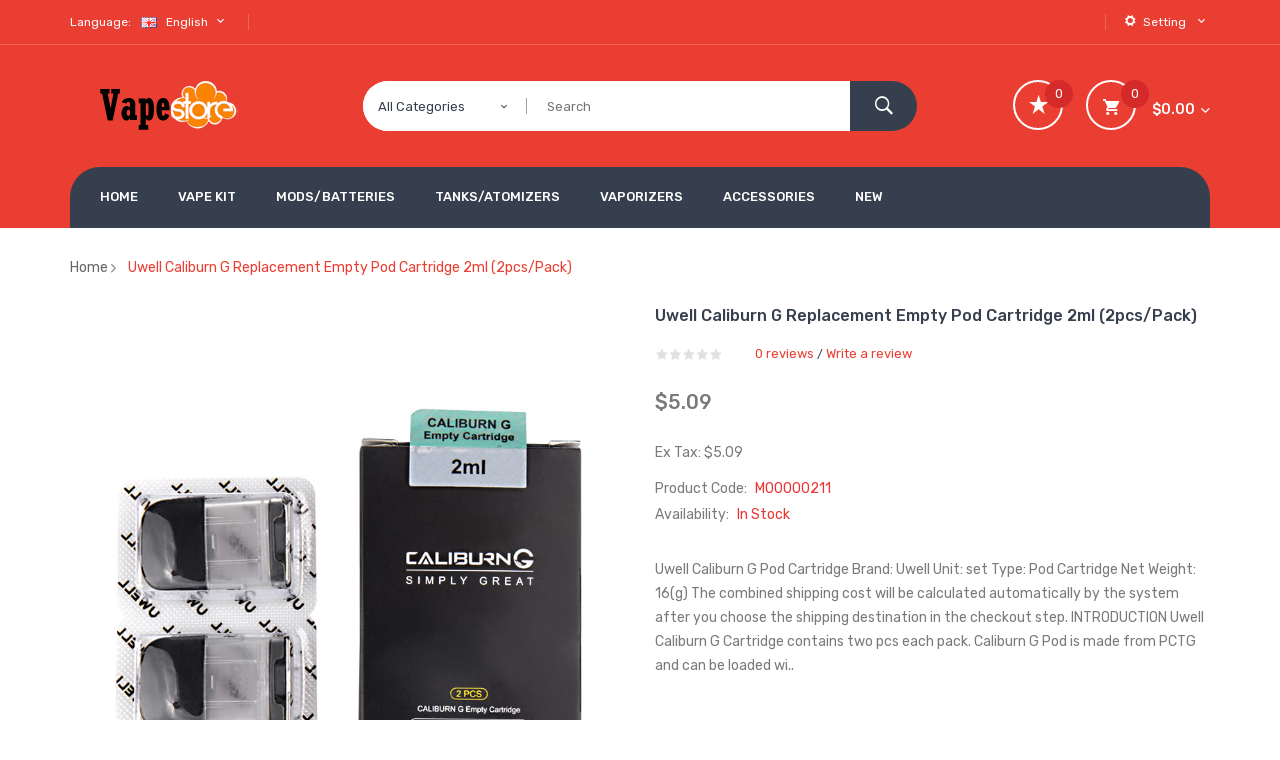

--- FILE ---
content_type: text/html; charset=utf-8
request_url: https://www.vapelives.com/uwell-caliburn-g-replacement-empty-pod-cartridge-2ml-2pcspack
body_size: 17123
content:
<!DOCTYPE html>
<!--[if IE]><![endif]-->
<!--[if IE 8 ]><html dir="ltr" lang="en" class="ie8"><![endif]-->
<!--[if IE 9 ]><html dir="ltr" lang="en" class="ie9"><![endif]-->
<!--[if (gt IE 9)|!(IE)]><!-->
<html dir="ltr" lang="en">
<!--<![endif]-->
<head prefix="og:http://ogp.me/ns# fb:http://ogp.me/ns/fb# product:http://ogp.me/ns/product#">
<meta charset="UTF-8" />
<meta name="viewport" content="width=device-width, initial-scale=1">
<meta http-equiv="X-UA-Compatible" content="IE=edge">
<title>Uwell Caliburn G Pod Cartridge In Stock 2ml (2pcs/pack)</title>
<base href="https://www.vapelives.com/" />
<meta name="description" content="Uwell Caliburn G Pod Cartridge is specially designed for Uwell Caliburn G Pod Kit, a leakproof 2mL capacity refillable pod, delivering delicious flavor and vapor from a replaceable Caliburn G coil." />
<meta name="keywords" content="uwell caliburn g pod cartridge, uwell caliburn g empty cartridge, caliburn g pod cartridge, caliburn g pod, caliburn g cartirdge" />
<script src="catalog/view/javascript/jquery/jquery-2.1.1.min.js" type="text/javascript"></script>

<script src="catalog/view/javascript/jquery/jquery-ui.min.js" type="text/javascript"></script>
<script src="catalog/view/javascript/opentheme/ocquickview/ocquickview.js" type="text/javascript"></script>
<link href="catalog/view/theme/tt_boxstore1/stylesheet/opentheme/ocquickview/css/ocquickview.css" rel="stylesheet" type="text/css" />
<link href="catalog/view/theme/tt_boxstore1/stylesheet/opentheme/countdown/jquery.countdown.css" rel="stylesheet" type="text/css" />
<script src="catalog/view/javascript/jquery/owl-carousel/js/owl.carousel.min.js" type="text/javascript"></script>
<link href="catalog/view/javascript/jquery/owl-carousel/css/owl.carousel.min.css" rel="stylesheet" />
<link href="catalog/view/javascript/jquery/owl-carousel/css/owl.theme.green.min.css" rel="stylesheet" />
<script src="catalog/view/javascript/jquery/elevatezoom/jquery.elevatezoom.js" type="text/javascript"></script>
<script src="catalog/view/javascript/opentheme/countdown/jquery.plugin.min.js" type="text/javascript"></script>
<script src="catalog/view/javascript/opentheme/countdown/jquery.countdown.min.js" type="text/javascript"></script>
<script src="catalog/view/javascript/opentheme/hozmegamenu/custommenu.js" type="text/javascript"></script>
<script src="catalog/view/javascript/opentheme/hozmegamenu/mobile_menu.js" type="text/javascript"></script>
<script src="catalog/view/javascript/opentheme/vermegamenu/ver_menu.js" type="text/javascript"></script>
<script src="catalog/view/javascript/opentheme/vermegamenu/ver_mobile_menu.js" type="text/javascript"></script>
<script src="catalog/view/javascript/ocmegamenu/menu.js" type="text/javascript"></script>
<link href="catalog/view/theme/tt_boxstore1/stylesheet/opentheme/countdown/jquery.countdown.css" rel="stylesheet" />
<link href="catalog/view/theme/tt_boxstore1/stylesheet/opentheme/ocmegamenu/menu.css" rel="stylesheet" />
<link href="catalog/view/theme/tt_boxstore1/stylesheet/opentheme/hozmegamenu/css/custommenu.css" rel="stylesheet" />
<link href="catalog/view/theme/tt_boxstore1/stylesheet/opentheme/vermegamenu/css/ocvermegamenu.css" rel="stylesheet" />
<link href="catalog/view/theme/tt_boxstore1/stylesheet/opentheme/css/animate.css" rel="stylesheet" />
<link href="catalog/view/theme/tt_boxstore1/stylesheet/opentheme/layoutproducts/layoutproducts.css" rel="stylesheet" />
<link href="catalog/view/javascript/bootstrap/css/bootstrap.min.css" rel="stylesheet" media="screen" />
<script src="catalog/view/javascript/bootstrap/js/bootstrap.min.js" type="text/javascript"></script>
<link href="catalog/view/javascript/font-awesome/css/font-awesome.min.css" rel="stylesheet" type="text/css" />
<link href="catalog/view/javascript/material-design-iconic-font/css/material-design-iconic-font.min.css" rel="stylesheet" type="text/css" />
<link href="catalog/view/javascript/ionicons/css/ionicons.min.css" rel="stylesheet" type="text/css" />
<link href="catalog/view/javascript/pe-icon-7-stroke/css/pe-icon-7-stroke.css" rel="stylesheet" type="text/css" />
<link href="//fonts.googleapis.com/css?family=Titillium+Web:300,300i,400,400i,600,600i,700,700i,900" rel="stylesheet" type="text/css" />
<link href="//fonts.googleapis.com/css?family=Ubuntu:300,300i,400,400i,500,500i,700,700i" rel="stylesheet" type="text/css" />
<link href="//fonts.googleapis.com/css?family=Anton" rel="stylesheet" type="text/css" />
<link href="//fonts.googleapis.com/css?family=Roboto+Slab:100,300,400,700&amp;subset=cyrillic,cyrillic-ext,greek,greek-ext,latin-ext,vietnamese" rel="stylesheet" type="text/css" />
<link href="//fonts.googleapis.com/css?family=Rubik:300,400,500,700,900" rel="stylesheet" type="text/css" />
<link href="catalog/view/theme/tt_boxstore1/stylesheet/stylesheet.css" rel="stylesheet">
<link href="catalog/view/javascript/jquery/magnific/magnific-popup.css" type="text/css" rel="stylesheet" media="screen" />
<link href="catalog/view/javascript/jquery/datetimepicker/bootstrap-datetimepicker.min.css" type="text/css" rel="stylesheet" media="screen" />
<link href="catalog/view/theme/tt_boxstore1/stylesheet/opentheme/ocajaxlogin/css/ocajaxlogin.css" type="text/css" rel="stylesheet" media="screen" />
<script src="catalog/view/javascript/jquery/magnific/jquery.magnific-popup.min.js" type="text/javascript"></script>
<script src="catalog/view/javascript/jquery/datetimepicker/moment/moment.min.js" type="text/javascript"></script>
<script src="catalog/view/javascript/jquery/datetimepicker/moment/moment-with-locales.min.js" type="text/javascript"></script>
<script src="catalog/view/javascript/jquery/datetimepicker/bootstrap-datetimepicker.min.js" type="text/javascript"></script>
<script src="catalog/view/javascript/opentheme/ocajaxlogin/ocajaxlogin.js" type="text/javascript"></script>
<script src="catalog/view/javascript/opentheme/jquery.bpopup.min.js" type="text/javascript"></script>
<script src="catalog/view/javascript/opentheme/jquery.cookie.js" type="text/javascript"></script>
<script src="catalog/view/javascript/common.js" type="text/javascript"></script>

        <link rel="alternate" href="https://www.vapelives.com/uwell-caliburn-g-replacement-empty-pod-cartridge-2ml-2pcspack" hreflang="en"/>

      
<link href="https://www.vapelives.com/uwell-caliburn-g-replacement-empty-pod-cartridge-2ml-2pcspack" rel="canonical" />
<link href="https://www.vapelives.com/image/catalog/cart.png" rel="icon" />
</head>
<body class="product-product-212 home1 group1">
<div class="wrapper">
<header>
	<div class="header-top">
		<div class="container">
			<div class="container-inner">
				<div class="row">
					<div class="col-md-4 col-sm-12 col-sms-12">
						  <form action="https://www.vapelives.com/index.php?route=common/language/language" method="post" enctype="multipart/form-data" id="form-language">
    <div class="language">
	  <label>Language:</label>
      <button class="btn btn-link btn-language dropdown-toggle" data-toggle="dropdown">
            	  <img src="catalog/language/en-gb/en-gb.png" alt="English" title="English">
	  English
            	  <i class="zmdi zmdi-chevron-down zmdi-hc-fw"></i></button>
      <ul class="dropdown-menu">
        		 			<li><button class="btn btn-link btn-block language-select item-selected" type="button" name="en-gb"><img src="catalog/language/en-gb/en-gb.png" alt="English" title="English" />English</button></li>
		            </ul>
    </div>
    <input type="hidden" name="code" value="" />
    <input type="hidden" name="redirect" value="product/product&product_id=212" />
  </form>

						 
					</div>
					<div class="col-md-8 col-sm-12 col-sms-12">
						<div id="top-links">
							<ul class="list-inline">
								<li class="dropdown">
									<label><span><i class="ion-gear-a"></i>Setting</span><i class="zmdi zmdi-chevron-down zmdi-hc-fw"></i></label>
																			<ul class="dropdown-menu ul-account">
																													<li>
																							<a id="a-register-link" href="https://www.vapelives.com/index.php?route=account/register">Register</a>
																					</li>
										<li>
																							<a id="a-login-link" href="https://www.vapelives.com/index.php?route=account/login">Login</a>
																					</li>
																				<li><a href="https://www.vapelives.com/index.php?route=checkout/cart" title="Shopping Cart"><span>Shopping Cart</span></a></li>
										<li><a href="https://www.vapelives.com/index.php?route=checkout/checkout" title="Checkout"><span>Checkout</span></a></li>
									</ul>
								</li>
							</ul>
						</div>
						<div class="top-order"></div>
					</div>
				</div>
			</div>
		</div>
	</div>
	<div class="container-fix">
		<div class="container">
			<div class="row">
				<div class="col-md-3 col-sm-12 col-sms-12">
					<div class="logo-container">
						<div id="logo">
						  							<a href="https://www.vapelives.com"><img src="https://www.vapelives.com/image/catalog/logo.png" title="vapelives" alt="vapelives" class="img-responsive" /></a>
						  						</div>
					</div>
				</div>
				<div class="col-md-6 col-sm-12 col-sms-12">
					<div class="search-containers"><div id="search-by-category">
    <div class="search-container">
        <div class="categories-container">
            <div class="hover-cate">
            <p><span class="cate-selected" data-value="0">All Categories</span></p>
            <ul class="cate-items">
                <li class="item-cate" data-value="0">All Categories</li>
                                                        <li data-value="1" class="item-cate">Accessories</li>
                                                                                                <li data-value="4" class="item-cate">Mods/Batteries</li>
                                                                                                <li data-value="6" class="item-cate">New</li>
                                                                                                <li data-value="3" class="item-cate">Tanks/Atomizers</li>
                                                                                                <li data-value="5" class="item-cate">Vape Kit</li>
                                                                                                <li data-value="2" class="item-cate">Vaporizers</li>
                                                                    </ul>
            </div>
        </div>
		<div class="search-box">
			<input type="text" name="search" id="text-search" value="" placeholder="Search" class=""  />
			<div id="sp-btn-search" class="">
				<button type="button" id="btn-search-category" class="btn btn-default btn-lg"></button>
			</div>
        </div>
    </div>
    <div class="search-ajax">
        <div class="ajax-loader-container" style="display: none;">
            <img src="https://www.vapelives.com/image/catalog/AjaxLoader.gif" class="ajax-load-img" width="30" height="30" alt="plazathemes.com" />
        </div>
        <div class="ajax-result-container">
            <!-- Content of search results -->
        </div>
    </div>
    <input type="hidden" id="ajax-search-enable" value="1" />
</div>

<script type="text/javascript">
    $(document).ready(function () {
        var flag = false;
        var ajax_search_enable = $('#ajax-search-enable').val();
        
        var current_cate_value = $('ul.cate-items li.selected').data('value');
        var current_cate_text = $('ul.cate-items li.selected').html();
        
        $('.cate-selected').attr('data-value', current_cate_value);
        $('.cate-selected').html(current_cate_text);
        
        $('.hover-cate p').click(function () {
            $( ".cate-items" ).toggle("slow");
        });
        
        $('.ajax-result-container').hover(
            function() {
                flag = true;
            },
            function() {
                flag = false;
            }
        );
        
        $('.hover-cate').hover(
            function() {
                flag = true;
            },
            function() {
                flag = false;
            }
        );
        
        $('#search-by-category').focusout(function() {
            if(flag == true) {
                $('.ajax-result-container').show();
            } else {
                $('.ajax-result-container').hide();
            }
        });
        
        $('#search-by-category').focusin(function() {
            $('.ajax-result-container').show();
        });

        $('#btn-search-category').click(function () {
            var url = 'https://www.vapelives.com/index.php?route=product/search';
            var text_search = $('#text-search').val();
            if(text_search) {
                url += '&search=' + encodeURIComponent(text_search);
            }

            var category_search = $('.cate-selected').attr("data-value");
            if(category_search) {
                url += '&category_id=' + encodeURIComponent(category_search);
            }

            location = url;
        });

        if(ajax_search_enable == '1') {
            $('#text-search').keyup(function(e) {
                var text_search = $(this).val();
                var cate_search = $('.cate-selected').attr("data-value");
                if(text_search != null && text_search != '') {
                    ajaxSearch(text_search, cate_search);
                } else {
                    $('.ajax-result-container').html('');
                    $('.ajax-loader-container').hide();
                }
            });

            $('ul.cate-items li.item-cate').click(function() {
                var cate_search = $(this).data('value');
                var text_search = $('#text-search').val();
                $('.cate-selected').attr('data-value', cate_search);
                $('.cate-selected').html($(this).html());
                if(text_search != null && text_search != '') {
                    ajaxSearch(text_search, cate_search);
                } else {
                    $('.ajax-result-container').html('');
                    $('.ajax-loader-container').hide();
                }
                $( ".cate-items" ).hide();
                $('#text-search').focus();
            });

        }
        
        function ajaxSearch(text_search, cate_search) {
            $.ajax({
                url         : 'https://www.vapelives.com/index.php?route=extension/module/ocsearchcategory/ajaxSearch',
                type        : 'post',
                data        : { text_search : text_search, cate_search : cate_search },
                beforeSend  : function () {
                    $('.ajax-loader-container').show();
                },
                success     : function(json) {
                    if(json['success'] == true) {
                        $('.ajax-result-container').html(json['result_html']);
                        $('.ajax-loader-container').hide();
                    }
                }
            });
        }

    });    
</script></div>
				</div>
				<div class="col-md-3 col-sm-12 col-sms-12">
					<div class="header-right">
						<div class="header-cart"><div id="cart" class="btn-group btn-block">
  <button type="button" data-toggle="dropdown" data-loading-text="Loading..." class="btn dropdown-toggle dropdown-cart"><i class="ion-android-cart"></i> <span id="cart-total"><span class="number-cart">0</span>$0.00<i class="ion-chevron-down"></i></span></button>
  <ul class="dropdown-menu pull-right">
        <li>
      <p class="text-center cart-empty">Your shopping cart is empty!</p>
    </li>
      </ul>
</div></div>
						<div class="header-wishlist"><a href="https://www.vapelives.com/index.php?route=account/wishlist" id="wishlist-total" title="0"><span>0</span></a></div>
					</div>
				</div>
			</div>
		</div>
	</div>
	<div class="top-menu">
		<div class="container">
							    <style>
    #oc-menu-1232 .oc-menu-bar {
        min-height: 61px;
        background: #363F4D;
        color: #FFFFFF;
    }
    #oc-menu-1232.oc-menu-bar {
        min-height: 61px;
        background: #363F4D;
        color: #FFFFFF;
    }
    #oc-menu-1232 .ul-top-items .li-top-item {
        background: #363F4D;
        color: #FFFFFF;
    }
    #oc-menu-1232 .ul-top-items .li-top-item .a-top-link {
        padding: 20px 20px 20px 20px;
        color: #FFFFFF;
        font-size: 13px;
        text-transform: uppercase;
        font-weight: 500;
    }
    #oc-menu-1232 .ul-top-items .li-top-item:hover, #oc-menu-1232 .ul-top-items .li-top-item.active {
        background: #363F4D;
        color: #EB3E32;
    }
    #oc-menu-1232 .ul-top-items .li-top-item:hover .a-top-link, #oc-menu-1232 .ul-top-items .li-top-item.active .a-top-link{
        color: #EB3E32;
        font-weight: 500;
    }
    #oc-menu-1232 .mega-menu-container {
        width: 1000px;
        background: #FFFFFF;
        padding: 45px 40px 45px 40px;
        color: #7A7A7A;
    }
    #oc-menu-1232 .mega-menu-container a, #oc-menu-1232 .mega-menu-container h1, #oc-menu-1232 .mega-menu-container h2, #oc-menu-1232 .mega-menu-container h3,
    #oc-menu-1232 .mega-menu-container h4, #oc-menu-1232 .mega-menu-container h5, #oc-menu-1232 .mega-menu-container h6, #oc-menu-1232 .mega-menu-container span {
        color: #7A7A7A;
    }
    #oc-menu-1232 .ul-second-items .li-second-items {
        background: #FFFFFF;
        color: #363F4D;
    }
    #oc-menu-1232 .ul-second-items .li-second-items:hover, #oc-menu-1232 .ul-second-items .li-second-items.active {
        background: #FFFFFF;
        color: #EB3E32;
    }
    #oc-menu-1232 .ul-second-items .li-second-items .a-second-link {
        color: #363F4D;
        font-size: 12px;
        text-transform: uppercase;
        font-weight: 500;
    }
    #oc-menu-1232 .ul-second-items .li-second-items:hover .a-second-link, #oc-menu-1232 .ul-second-items .li-second-items.active .a-second-link {
        color: #EB3E32;
        font-weight: 500;
    }
    #oc-menu-1232 .ul-third-items .li-third-items {
        background: #FFFFFF;
    }
    #oc-menu-1232 .ul-third-items .li-third-items:hover, #oc-menu-1232 .ul-third-items .li-third-items.active {
        background: #FFFFFF;
    }
    #oc-menu-1232 .ul-third-items .li-third-items .a-third-link {
        color: #353D4B;
        font-size: 12px;
        text-transform: capitalize;
        font-weight: 400;
    }
    #oc-menu-1232 .ul-third-items .li-third-items:hover .a-third-link, #oc-menu-1232 .ul-third-items .li-third-items.active .a-third-link {
        color: #EB3E32;
        font-weight: 400;
    }
</style>
            <div class="oc-menu horizontal-menu oc-menu-bar visible-lg visible-md" id="oc-menu-1232">
                            <input type="hidden" id="menu-effect-1232" class="menu-effect" value="fade" />
                <ul class="ul-top-items">
                                                                        <li class="li-top-item left" style="float: left">
                                                                    <a class="a-top-link" href="index.php?route=common/home">
                                                                                                                            <span>Home</span>
                                                                                                                    </a>
                                                                                            </li>
                                                                                                <li class="li-top-item left" style="float: left">
                                                                    <a class="a-top-link" href="https://www.vapelives.com/vape-kit">
                                                                                                                            <span>Vape Kit</span>
                                                                                                                    </a>
                                                                                            </li>
                                                                                                <li class="li-top-item left" style="float: left">
                                                                    <a class="a-top-link" href="https://www.vapelives.com/modsbatteries">
                                                                                                                            <span>Mods/Batteries</span>
                                                                                                                    </a>
                                                                                            </li>
                                                                                                <li class="li-top-item left" style="float: left">
                                                                    <a class="a-top-link" href="https://www.vapelives.com/tanksatomizers">
                                                                                                                            <span>Tanks/Atomizers</span>
                                                                                                                    </a>
                                                                                            </li>
                                                                                                <li class="li-top-item left" style="float: left">
                                                                    <a class="a-top-link" href="https://www.vapelives.com/vaporizers">
                                                                                                                            <span>Vaporizers</span>
                                                                                                                    </a>
                                                                                            </li>
                                                                                                <li class="li-top-item left" style="float: left">
                                                                    <a class="a-top-link" href="https://www.vapelives.com/accessories">
                                                                                                                            <span>Accessories</span>
                                                                                                                    </a>
                                                                                            </li>
                                                                                                <li class="li-top-item left" style="float: left">
                                                                    <a class="a-top-link" href="https://www.vapelives.com/new">
                                                                                                                            <span>New</span>
                                                                                                                    </a>
                                                                                            </li>
                                                            </ul>
                    </div>
    
        
    
    <style>
    #oc-menu-8182 .oc-menu-bar {
        min-height: 50px;
        background: #434343;
        color: #FFFFFF;
    }
    #oc-menu-8182.oc-menu-bar {
        min-height: 50px;
        background: #434343;
        color: #FFFFFF;
    }
    #oc-menu-8182 .ul-top-items .li-top-item {
        background: #434343;
        color: #FFFFFF;
    }
    #oc-menu-8182 .ul-top-items .li-top-item .a-top-link {
        padding: 0px 0px 0px 0px;
        color: #FFFFFF;
        font-size: 14px;
        text-transform: none;
        font-weight: 400;
    }
    #oc-menu-8182 .ul-top-items .li-top-item:hover, #oc-menu-8182 .ul-top-items .li-top-item.active {
        background: #EB3E32;
        color: #EB3E32;
    }
    #oc-menu-8182 .ul-top-items .li-top-item:hover .a-top-link, #oc-menu-8182 .ul-top-items .li-top-item.active .a-top-link{
        color: #EB3E32;
        font-weight: 400;
    }
    #oc-menu-8182 .mega-menu-container {
        width: 100%;
        background: #434343;
        padding: 0px 0px 0px 0px;
        color: #FFFFFF;
    }
    #oc-menu-8182 .mega-menu-container a, #oc-menu-8182 .mega-menu-container h1, #oc-menu-8182 .mega-menu-container h2, #oc-menu-8182 .mega-menu-container h3,
    #oc-menu-8182 .mega-menu-container h4, #oc-menu-8182 .mega-menu-container h5, #oc-menu-8182 .mega-menu-container h6, #oc-menu-8182 .mega-menu-container span {
        color: #FFFFFF;
    }
    #oc-menu-8182 .ul-second-items .li-second-items {
        background: #434343;
        color: #FFFFFF;
    }
    #oc-menu-8182 .ul-second-items .li-second-items:hover, #oc-menu-8182 .ul-second-items .li-second-items.active {
        background: #434343;
        color: #EB3E32;
    }
    #oc-menu-8182 .ul-second-items .li-second-items .a-second-link {
        color: #FFFFFF;
        font-size: 13px;
        text-transform: none;
        font-weight: 400;
    }
    #oc-menu-8182 .ul-second-items .li-second-items:hover .a-second-link, #oc-menu-8182 .ul-second-items .li-second-items.active .a-second-link {
        color: #EB3E32;
        font-weight: 400;
    }
    #oc-menu-8182 .ul-third-items .li-third-items {
        background: #434343;
    }
    #oc-menu-8182 .ul-third-items .li-third-items:hover, #oc-menu-8182 .ul-third-items .li-third-items.active {
        background: #434343;
    }
    #oc-menu-8182 .ul-third-items .li-third-items .a-third-link {
        color: #FFFFFF;
        font-size: 12px;
        text-transform: none;
        font-weight: 400;
    }
    #oc-menu-8182 .ul-third-items .li-third-items:hover .a-third-link, #oc-menu-8182 .ul-third-items .li-third-items.active .a-third-link {
        color: #EB3E32;
        font-weight: 400;
    }
</style>
    
        
            <div class="oc-menu mobile-menu hidden-lg hidden-md" id="oc-menu-8182">
                            <input type="hidden" id="menu-effect-8182" class="menu-effect" value="fade" />
                <div class="oc-menu-bar">
                    <div class="left"><i class="fa fa-bars"></i> <span>Menu</span></div>
                    <div class="right"><i class="fa fa-chevron-down" aria-hidden="true"></i></div>
                </div>
                <ul class="ul-top-items">
                                                                        <li class="li-top-item">
                                                                    <a class="a-top-link a-item" href="index.php?route=common/home">
                                                                                                                            <span>Home</span>
                                                                            </a>
                                                                                                                                </li>
                                                                                                <li class="li-top-item">
                                                                    <a class="a-top-link a-item" href="https://www.vapelives.com/vape-kit">
                                                                                                                            <span>VAPE KIT</span>
                                                                            </a>
                                                                                                                                </li>
                                                                                                <li class="li-top-item">
                                                                    <a class="a-top-link a-item" href="https://www.vapelives.com/modsbatteries">
                                                                                                                            <span>MODS/BATTERIES</span>
                                                                            </a>
                                                                                                                                </li>
                                                                                                <li class="li-top-item">
                                                                    <a class="a-top-link a-item" href="https://www.vapelives.com/tanksatomizers">
                                                                                                                            <span>TANKS/ATOMIZERS</span>
                                                                            </a>
                                                                                                                                </li>
                                                                                                <li class="li-top-item">
                                                                    <a class="a-top-link a-item" href="https://www.vapelives.com/vaporizers">
                                                                                                                            <span>VAPORIZERS</span>
                                                                            </a>
                                                                                                                                </li>
                                                                                                <li class="li-top-item">
                                                                    <a class="a-top-link a-item" href="https://www.vapelives.com/accessories">
                                                                                                                            <span>ACCESSORIES</span>
                                                                            </a>
                                                                                                                                </li>
                                                                                                <li class="li-top-item">
                                                                    <a class="a-top-link a-item" href="https://www.vapelives.com/new">
                                                                                                                            <span>NEW</span>
                                                                            </a>
                                                                                                                                </li>
                                                            </ul>
                    </div>
    
  
					</div>
	</div>
</header>
<script type="text/javascript">
$(document).ready(function(){
	$(window).scroll(function () {
		if ($(this).scrollTop() > 167) {
		$('.top-menu').addClass("fix-nav");
		} else {
		$('.top-menu').removeClass("fix-nav");
		}
	});
	$(function dropDown()
	{
		elementClick = '#form-currency .btn-currency,#form-language .btn-language,#top-links label,#cart .dropdown-cart';
		elementSlide =  '.dropdown-menu';
		activeClass = 'active';

		$(elementClick).on('click', function(e){
		e.stopPropagation();
		var subUl = $(this).next(elementSlide);
		if(subUl.is(':hidden'))
		{
		subUl.slideDown();
		$(this).addClass(activeClass);
		}
		else
		{
		subUl.slideUp();
		$(this).removeClass(activeClass);
		}
		$(elementClick).not(this).next(elementSlide).slideUp();
		$(elementClick).not(this).removeClass(activeClass);
		e.preventDefault();
		});

		$(elementSlide).on('click', function(e){
		e.stopPropagation();
		});

		$(document).on('click', function(e){
		e.stopPropagation();
		var elementHide = $(elementClick).next(elementSlide);
		$(elementHide).slideUp();
		$(elementClick).removeClass('active');
		});
	});
});
</script>
<div id="product-product" class="container">
  <ul class="breadcrumb">
        <li><a href="https://www.vapelives.com">Home</a></li>
        <li><a href="https://www.vapelives.com/uwell-caliburn-g-replacement-empty-pod-cartridge-2ml-2pcspack">Uwell Caliburn G Replacement Empty Pod Cartridge 2ml (2pcs/pack)</a></li>
      </ul>
  <div class="row">
                <div id="content" class="col-sm-12"><div id="ajax-login-block">
</div>
<div id="ajax-loader">
    <img src="https://www.vapelives.com/image/catalog/AjaxLoader.gif" alt="" />
</div>
<div class="ajax-body-login">
    <div class="account-login">
        <div class="page-title">
            <h1>Login or create an account</h1>
            <a href="javascript:void(0);" class="a-close-frm" onclick="ocajaxlogin.closeForm();"><span>Close</span></a>
        </div>
        <div class="ajax-content">
            <div class="ajax-container">
    <div class="login-form-content">
        <h2>Returning Customer</h2>
        <p><strong>I am a returning customer</strong></p>
        <form action="#" method="post" id="ajax-login-form" enctype="multipart/form-data">
            <div class="form-group">
                <label class="control-label" for="input-email">E-Mail Address</label>
                <input type="text" name="email" value="" placeholder="E-Mail Address" id="input-email" class="form-control" />
            </div>
            <div class="form-group">
                <label class="control-label" for="input-password">Password</label>
                <input type="password" name="password" value="" placeholder="Password" id="input-password" class="form-control" />
                <a class="forgotten" href="https://www.vapelives.com/index.php?route=account/forgotten">Forgotten Password</a>
            </div>
            <div class="action">
                <button class="button" type="button" onclick="ocajaxlogin.loginAction(document.getElementById('input-email').value, document.getElementById('input-password').value)"><span>Login</span></button>
                <button class="button" type="button" onclick="ocajaxlogin.appendRegisterForm()"><span>Create an account</span></button>
                <img class="ajax-load-img" alt="" src="https://www.vapelives.com/image/catalog/AjaxLoader.gif" width="30" height="30" />
            </div>
                    </form>
    </div>
</div>

<script type="text/javascript">
    $(document).ready(function () {
        var keycode = '';

        $('#input-email').keypress(function (e) {
            keycode = (e.keyCode ? e.keyCode : e.which);
            if(keycode == '13') {
                ocajaxlogin.loginAction(ocajaxlogin.loginAction(document.getElementById('input-email').value, document.getElementById('input-password').value));
            }
        });

        $('#input-password').keypress(function (e) {
            keycode = (e.keyCode ? e.keyCode : e.which);
            if(keycode == '13') {
                ocajaxlogin.loginAction(ocajaxlogin.loginAction(document.getElementById('input-email').value, document.getElementById('input-password').value));
            }
        });
    });

</script>


        </div>
    </div>
    <div class="account-register">
        <div class="page-title">
            <h1>Login or create an account</h1>
            <a href="javascript:void(0);" class="a-close-frm" onclick="ocajaxlogin.closeForm();"><span>Close</span></a>
        </div>
        <div class="ajax-content">
            <div class="ajax-container">
    <div class="register-form-content">
        <h1>Register Account</h1>
        <p>If you already have an account with us, please login at the <a onclick="ocajaxlogin.appendLoginForm()" href="javascript:void(0);">login form</a>.</p>
        <form action="https://www.vapelives.com/index.php?route=extension/module/ajaxregister" method="post" id="ajax-register-form" enctype="multipart/form-data" class="form-horizontal">
            <fieldset id="account">
                <legend>Your Personal Details</legend>
                <div class="form-group required" style="display:  none ;">
                    <label class="col-sm-2 control-label">Customer Group</label>
                    <div class="col-sm-10">
                                                                        <div class="radio">
                            <label>
                                <input type="radio" name="customer_group_id" value="1" checked="checked" />
                                Default</label>
                        </div>
                                                                    </div>
                </div>
                <div class="form-group required">
                    <label class="col-sm-2 control-label" for="input-firstname">First Name</label>
                    <div class="col-sm-10">
                        <input type="text" name="firstname" value="" placeholder="First Name" id="input-firstname" class="form-control" />
                        <!-- Error First Name -->
                        <div class="for-error error-firstname"></div>
                    </div>
                </div>
                <div class="form-group required">
                    <label class="col-sm-2 control-label" for="input-lastname">Last Name</label>
                    <div class="col-sm-10">
                        <input type="text" name="lastname" value="" placeholder="Last Name" id="input-lastname" class="form-control" />
                        <!-- Error Last Name -->
                        <div class="for-error error-lastname"></div>
                    </div>
                </div>
                <div class="form-group required">
                    <label class="col-sm-2 control-label" for="input-register-email">E-Mail</label>
                    <div class="col-sm-10">
                        <input type="email" name="email" value="" placeholder="E-Mail" id="input-register-email" class="form-control" />
                        <!-- Error Email -->
                        <div class="for-error error-email"></div>
                    </div>
                </div>
                <div class="form-group required">
                    <label class="col-sm-2 control-label" for="input-telephone">Telephone</label>
                    <div class="col-sm-10">
                        <input type="tel" name="telephone" value="" placeholder="Telephone" id="input-telephone" class="form-control" />
                        <!-- Error Phone -->
                        <div class="for-error error-telephone"></div>
                    </div>
                </div>
                            </fieldset>
            <fieldset>
                <legend>Your Password</legend>
                <div class="form-group required">
                    <label class="col-sm-2 control-label" for="input-register-password">Password</label>
                    <div class="col-sm-10">
                        <input type="password" name="password" value="" placeholder="Password" id="input-register-password" class="form-control" />
                        <!-- Error Password -->
                        <div class="for-error error-password"></div>
                    </div>
                </div>
                <div class="form-group required">
                    <label class="col-sm-2 control-label" for="input-confirm">Password Confirm</label>
                    <div class="col-sm-10">
                        <input type="password" name="confirm" value="" placeholder="Password Confirm" id="input-confirm" class="form-control" />
                        <!-- Error Confirm Password -->
                        <div class="for-error error-confirm"></div>
                    </div>
                </div>
            </fieldset>
            <fieldset>
                <legend>Newsletter</legend>
                <div class="form-group">
                    <label class="col-sm-2 control-label">Subscribe</label>
                    <div class="col-sm-10">
                                                <label class="radio-inline">
                            <input type="radio" name="newsletter" value="1" />
                            Yes</label>
                        <label class="radio-inline">
                            <input type="radio" name="newsletter" value="0" checked="checked" />
                            No</label>
                                            </div>
                </div>
            </fieldset>
            
                        <div class="buttons">
                <div class="pull-right">I have read and agree to the <a href="https://www.vapelives.com/index.php?route=information/information/agree&amp;information_id=3" class="agree"><b>Privacy Policy</b></a>
                                            <input type="checkbox" name="agree" value="1" />
                                        &nbsp;
                    <input type="button" onclick="ocajaxlogin.registerAction();" value="Continue" class="btn btn-primary" />
                    <img class="ajax-load-img" alt="" src="https://www.vapelives.com/image/catalog/AjaxLoader.gif" width="30" height="30" />
                </div>
            </div>
                    </form>
    </div>
    <div class="alert alert-danger for-error error-warning"><i class="fa fa-exclamation-circle"></i><span></span></div>
</div>
<script type="text/javascript"><!--
    // Sort the custom fields
    $('#account .form-group[data-sort]').detach().each(function() {
        if ($(this).attr('data-sort') >= 0 && $(this).attr('data-sort') <= $('#account .form-group').length) {
            $('#account .form-group').eq($(this).attr('data-sort')).before(this);
        }

        if ($(this).attr('data-sort') > $('#account .form-group').length) {
            $('#account .form-group:last').after(this);
        }

        if ($(this).attr('data-sort') < -$('#account .form-group').length) {
            $('#account .form-group:first').before(this);
        }
    });

    $('#address .form-group[data-sort]').detach().each(function() {
        if ($(this).attr('data-sort') >= 0 && $(this).attr('data-sort') <= $('#address .form-group').length) {
            $('#address .form-group').eq($(this).attr('data-sort')).before(this);
        }

        if ($(this).attr('data-sort') > $('#address .form-group').length) {
            $('#address .form-group:last').after(this);
        }

        if ($(this).attr('data-sort') < -$('#address .form-group').length) {
            $('#address .form-group:first').before(this);
        }
    });

    $('input[name=\'customer_group_id\']').on('change', function() {
        $.ajax({
            url: 'index.php?route=account/register/customfield&customer_group_id=' + this.value,
            dataType: 'json',
            success: function(json) {
                $('.custom-field').hide();
                $('.custom-field').removeClass('required');

                for (i = 0; i < json.length; i++) {
                    custom_field = json[i];

                    $('#custom-field' + custom_field['custom_field_id']).show();

                    if (custom_field['required']) {
                        $('#custom-field' + custom_field['custom_field_id']).addClass('required');
                    }
                }


            },
            error: function(xhr, ajaxOptions, thrownError) {
                console.log(thrownError + "\r\n" + xhr.statusText + "\r\n" + xhr.responseText);
            }
        });
    });

    $('input[name=\'customer_group_id\']:checked').trigger('change');
    //--></script>
<script type="text/javascript"><!--
    $('button[id^=\'button-custom-field\']').on('click', function() {
        var element = this;

        $('#form-upload').remove();

        $('body').prepend('<form enctype="multipart/form-data" id="form-upload" style="display: none;"><input type="file" name="file" /></form>');

        $('#form-upload input[name=\'file\']').trigger('click');

        if (typeof timer != 'undefined') {
            clearInterval(timer);
        }

        timer = setInterval(function() {
            if ($('#form-upload input[name=\'file\']').val() != '') {
                clearInterval(timer);

                $.ajax({
                    url: 'index.php?route=tool/upload',
                    type: 'post',
                    dataType: 'json',
                    data: new FormData($('#form-upload')[0]),
                    cache: false,
                    contentType: false,
                    processData: false,
                    beforeSend: function() {
                        $(element).button('loading');
                    },
                    complete: function() {
                        $(element).button('reset');
                    },
                    success: function(json) {
                        $(element).parent().find('.text-danger').remove();

                        if (json['error']) {
                            $(node).parent().find('input').after('<div class="text-danger">' + json['error'] + '</div>');
                        }

                        if (json['success']) {
                            alert(json['success']);

                            $(element).parent().find('input').val(json['code']);
                        }
                    },
                    error: function(xhr, ajaxOptions, thrownError) {
                        alert(thrownError + "\r\n" + xhr.statusText + "\r\n" + xhr.responseText);
                    }
                });
            }
        }, 500);
    });
    //--></script>
<script type="text/javascript"><!--
    $('.date').datetimepicker({
        language: document.cookie.match(new RegExp('language=([^;]+)'))[1],
        pickTime: false
    });

    $('.time').datetimepicker({
        language: document.cookie.match(new RegExp('language=([^;]+)'))[1],
        pickDate: false
    });

    $('.datetime').datetimepicker({
        language: document.cookie.match(new RegExp('language=([^;]+)'))[1],
        pickDate: true,
        pickTime: true
    });
    //--></script>
        </div>
    </div>
    <div class="account-success">
        <div class="ajax-content">
            <div class="ajax-container">
  <div class="success-content">
    <div class="page-title"><h1>Your Account Has Been Created!</h1></div>
    <p>Thank you for registering with vapelives!</p><p>You will be notified by e-mail once your account has been activated by the store owner.</p><p>If you have ANY questions about the operation of this online shop, please <a href="https://www.vapelives.com/index.php?route=information/contact">contact the store owner</a>.</p>
    <div class="buttons">
      <div class="pull-right"><button class="button" onclick="window.location.href='https://www.vapelives.com/index.php?route=account/account'"><span>Continue</span></button></div>
    </div>
  </div>
</div>
        </div>
    </div>
    <div class="logout-success">
        <div class="ajax-content">
            <div class="ajax-container">
  <div class="success-content">
    <div class="page-title"><h1>Account Logout</h1></div>
    <p>You have been logged off your account. It is now safe to leave the computer.</p><p>Your shopping cart has been saved, the items inside it will be restored whenever you log back into your account.</p>
    <div class="buttons">
      <div class="pull-right"><button class="button" onclick="window.location.href='https://www.vapelives.com'"><span>Continue</span></button></div>
    </div>
  </div>
</div>
        </div>
    </div>
</div>
<div class="opc-hidden">
            <input type="hidden" id="input-opc-status" value="1" />
    </div>


      <div class="row">                         <div class="col-sm-6 block-1 owl-style2"> 
					<div class="thumbnails">
				<a class="thumbnail" title="Uwell Caliburn G Replacement Empty Pod Cartridge 2ml (2pcs/pack)">
					<img data-zoom-image="https://www.vapelives.com/image/cache/catalog/Products/2021103022244754-800x800.jpg" src="https://www.vapelives.com/image/cache/catalog/Products/2021103022244754-800x800.jpg" title="Uwell Caliburn G Replacement Empty Pod Cartridge 2ml (2pcs/pack)" alt="Uwell Caliburn G Replacement Empty Pod Cartridge 2ml (2pcs/pack)" />
				</a>
			</div>			
							<div id="gallery_01" class="thumbnails-additional owl-carousel owl-theme">
					<a style="display: none" href="#" class="thumbnail current-additional" data-image="https://www.vapelives.com/image/cache/catalog/Products/2021103022244754-800x800.jpg" data-zoom-image="https://www.vapelives.com/image/cache/catalog/Products/2021103022244754-800x800.jpg"  title="Uwell Caliburn G Replacement Empty Pod Cartridge 2ml (2pcs/pack)">
						<img src="https://www.vapelives.com/image/cache/catalog/Products/2021103022244754-800x800.jpg" title="Uwell Caliburn G Replacement Empty Pod Cartridge 2ml (2pcs/pack)" alt="Uwell Caliburn G Replacement Empty Pod Cartridge 2ml (2pcs/pack)" />
					</a>
										<a style="display: none" href="#" class="thumbnail" data-image="https://www.vapelives.com/image/cache/catalog/Products/2021103022244857-800x800.jpg" data-zoom-image="https://www.vapelives.com/image/cache/catalog/Products/2021103022244857-800x800.jpg" title="Uwell Caliburn G Replacement Empty Pod Cartridge 2ml (2pcs/pack)">
						<img src="https://www.vapelives.com/image/cache/catalog/Products/2021103022244857-800x800.jpg" title="Uwell Caliburn G Replacement Empty Pod Cartridge 2ml (2pcs/pack)" alt="Uwell Caliburn G Replacement Empty Pod Cartridge 2ml (2pcs/pack)" />
					</a>
										<a style="display: none" href="#" class="thumbnail" data-image="https://www.vapelives.com/image/cache/catalog/Products/2021103022244938-800x800.jpg" data-zoom-image="https://www.vapelives.com/image/cache/catalog/Products/2021103022244938-800x800.jpg" title="Uwell Caliburn G Replacement Empty Pod Cartridge 2ml (2pcs/pack)">
						<img src="https://www.vapelives.com/image/cache/catalog/Products/2021103022244938-800x800.jpg" title="Uwell Caliburn G Replacement Empty Pod Cartridge 2ml (2pcs/pack)" alt="Uwell Caliburn G Replacement Empty Pod Cartridge 2ml (2pcs/pack)" />
					</a>
										<a style="display: none" href="#" class="thumbnail" data-image="https://www.vapelives.com/image/cache/catalog/Products/2021103022245030-800x800.jpg" data-zoom-image="https://www.vapelives.com/image/cache/catalog/Products/2021103022245030-800x800.jpg" title="Uwell Caliburn G Replacement Empty Pod Cartridge 2ml (2pcs/pack)">
						<img src="https://www.vapelives.com/image/cache/catalog/Products/2021103022245030-800x800.jpg" title="Uwell Caliburn G Replacement Empty Pod Cartridge 2ml (2pcs/pack)" alt="Uwell Caliburn G Replacement Empty Pod Cartridge 2ml (2pcs/pack)" />
					</a>
										<a style="display: none" href="#" class="thumbnail" data-image="https://www.vapelives.com/image/cache/catalog/Products/2021103022245127-800x800.jpg" data-zoom-image="https://www.vapelives.com/image/cache/catalog/Products/2021103022245127-800x800.jpg" title="Uwell Caliburn G Replacement Empty Pod Cartridge 2ml (2pcs/pack)">
						<img src="https://www.vapelives.com/image/cache/catalog/Products/2021103022245127-800x800.jpg" title="Uwell Caliburn G Replacement Empty Pod Cartridge 2ml (2pcs/pack)" alt="Uwell Caliburn G Replacement Empty Pod Cartridge 2ml (2pcs/pack)" />
					</a>
										<a style="display: none" href="#" class="thumbnail" data-image="https://www.vapelives.com/image/cache/catalog/Products/2021103022245274-800x800.jpg" data-zoom-image="https://www.vapelives.com/image/cache/catalog/Products/2021103022245274-800x800.jpg" title="Uwell Caliburn G Replacement Empty Pod Cartridge 2ml (2pcs/pack)">
						<img src="https://www.vapelives.com/image/cache/catalog/Products/2021103022245274-800x800.jpg" title="Uwell Caliburn G Replacement Empty Pod Cartridge 2ml (2pcs/pack)" alt="Uwell Caliburn G Replacement Empty Pod Cartridge 2ml (2pcs/pack)" />
					</a>
										<a style="display: none" href="#" class="thumbnail" data-image="https://www.vapelives.com/image/cache/catalog/Products/2021103022245376-800x800.jpg" data-zoom-image="https://www.vapelives.com/image/cache/catalog/Products/2021103022245376-800x800.jpg" title="Uwell Caliburn G Replacement Empty Pod Cartridge 2ml (2pcs/pack)">
						<img src="https://www.vapelives.com/image/cache/catalog/Products/2021103022245376-800x800.jpg" title="Uwell Caliburn G Replacement Empty Pod Cartridge 2ml (2pcs/pack)" alt="Uwell Caliburn G Replacement Empty Pod Cartridge 2ml (2pcs/pack)" />
					</a>
									</div>
					        </div><!-- block-1 -->
                                <div class="col-sm-6 block-2">
          <!-- <h1 class="heading-title">detail product</h1> -->
          <h1 class="product-name">Uwell Caliburn G Replacement Empty Pod Cartridge 2ml (2pcs/pack)</h1>
		  			<div class="ratings">
				<div class="rating-box">
																			<div class="rating0">rating</div>
																																																										</div>
				<a href="" onclick="$('a[href=\'#tab-review\']').trigger('click'); return false;">0 reviews</a> / <a href="" onclick="$('a[href=\'#tab-review\']').trigger('click'); return false;">Write a review</a>
			</div>												            
        		            <ul class="list-unstyled">
                        <li class="price">
              <span>$5.09</span>
            </li>
                                    <li>Ex Tax: $5.09</li>
                                              </ul>
                    <ul class="list-unstyled">
                        <li>Product Code: <span class="ex-text">M00000211</span></li>
                        <li>Availability: <span class="ex-text">In Stock</span></li>
          </ul> 
		<p class="short-des">
			Uwell Caliburn G Pod Cartridge            Brand: Uwell        Unit: set        Type: Pod Cartridge        Net Weight: 16(g)        The combined shipping cost will be calculated automatically by the system after you choose the shipping destination in the checkout step.        INTRODUCTION    Uwell Caliburn G Cartridge contains two pcs each pack. Caliburn G Pod is made from PCTG and can be loaded wi..
		</p>		  
		<div id="product"> 
						<div class="option-container">
			<h3>Available Options</h3>
											<div class="form-group required ">
					<label class="control-label" for="input-option143">OPTION</label>
					<select name="option[143]" id="input-option143" class="form-control">
						<option value=""> --- Please Select --- </option>
												<option value="476">2ml
												</option>
											</select>
				</div>
																																										</div>
						            <div class="form-group">
				<div class="qty-product">
					<label class="control-label" for="input-quantity">Qty:</label>
					<div class="quantity-box">
						<input type="button" id="minus" value="-" class="form-control" />
						<input type="text" name="quantity" value="1" size="2" id="input-quantity" class="form-control" />
						<input type="button" id="plus" value="&#43;" class="form-control"/>
					</div>
					<input type="hidden" name="product_id" value="212" />
				</div>
				<div class="actions-product">
					<button type="button" id="button-cart" data-loading-text="Loading..." class="btn">Add to Cart</button>
					<div class="btn-actions">
						<button class="btn-wishlist" type="button" class="btn btn-default" title="Add to Wishlist" onclick="wishlist.add('212');"><i class="ion-android-favorite-outline"></i>Add to Wishlist</button>
						<button class="btn-compare" type="button" class="btn btn-default" title="Add to Compare" onclick="compare.add('212');"><i class="ion-ios-shuffle-strong"></i>Add to Compare</button>
					</div>
				</div>
            </div>
            		</div><!-- #product -->            
		<!-- AddThis Button BEGIN -->
		<div class="addthis_toolbox addthis_default_style" data-url="https://www.vapelives.com/uwell-caliburn-g-replacement-empty-pod-cartridge-2ml-2pcspack"><a class="addthis_button_facebook_like" fb:like:layout="button_count"></a> <a class="addthis_button_tweet"></a> <a class="addthis_button_pinterest_pinit"></a> <a class="addthis_counter addthis_pill_style"></a></div>
		<script type="text/javascript" src="//s7.addthis.com/js/300/addthis_widget.js#pubid=ra-515eeaf54693130e"></script> 
		<!-- AddThis Button END --> 
			  </div><!-- block-2 -->      
	  <div class="block-3 col-sm-12">
			<ul class="nav nav-tabs">
            <li class="active"><a href="#tab-description" data-toggle="tab">Description</a></li>
                                    <li><a href="#tab-review" data-toggle="tab">Reviews (0)</a></li>
                      </ul>
          <div class="tab-content">
            <div class="tab-pane active" id="tab-description"><h2>Uwell Caliburn G Pod Cartridge</h2>    <ul class="top">        <li>Brand: Uwell</li>        <li>Unit: set</li>        <li>Type: Pod Cartridge<br></li>        <li>Net Weight: 16(g)</li>    </ul>    <p>The combined shipping cost will be calculated automatically by the system after you choose the shipping destination in the checkout step.</p>    <!-- INTRODUCTION -->    <div class="title">INTRODUCTION</div>    <p><b>Uwell Caliburn G Cartridge</b> contains two pcs each pack. Caliburn G Pod is made from PCTG and can be loaded with 2ml of E-juice from the top. Caliburn G Pod is fitted with the Caliburn G Coil, which can be easily removed.  The dual airflow system provides a high quality vaping experience.    </p>    <!-- Features -->    <p class="second-title">Features</p>    <p>• 2mL Refillable Pod</p>    <p>• Food Grade Plastic Pod Construction</p>    <p>• Top Fill System - Mouthpiece Fill Cap</p>    <p>• Uwell Caliburn G Coil Series</p>    <p>• Press-Fit Coil Installation</p>    <p>• Dual Airflow System</p>    <p>• Two Caliburn G Pods Per Pack</p>    <!-- SPECIFICATION -->    <div class="title">SPECIFICATION</div>    <div class="specification">        <!-- 1 -->        <div class="splist">            <em>        E-juice Capacity:            </em>            <span>         2ml            </span>        </div>        <!-- 2 -->        <div class="splist">            <em>        Filling Type:             </em>            <span>            Top Filling            </span>        </div>        <!-- 3 -->        <div class="splist">            <em>        Fit for:            </em>            <span>            Uwell Caliburn G Pod System Kit / Uwell Caliburn KOKO Prime Kit / Uwell Caliburn G Coils            </span>        </div>    </div>    <!-- PACKAGE LIST -->    <div class="title">PACKAGE LIST</div>    <p>2 x Uwell Caliburn G Empty Pod Cartridge</p>    <!-- GUARANTEE -->    <div class="title">GUARANTEE</div>    <p>3 Months for Vape Mods.Vape Tanks & Accessories are DOA(Dead On Arrival), please contact us within 72 hours of delivery.</p>        <div class="title">ORDERING TIPS</div>    <p class="normal_tips">        <b><i class="icon iconfont iconnotice"></i> Attention:</b>        As the manufacturer needs the serial number to provide a replacement, we highly recommend you keep the original packing box or take picture of the code before discarding it. Thank you!    </p></div>
                                    <div class="tab-pane" id="tab-review">
              <form class="form-horizontal" id="form-review">
                <div id="review"></div>
                <h2>Write a review</h2>
                                <div class="form-group required">
                  <div class="col-sm-12">
                    <label class="control-label" for="input-name">Name</label>
                    <input type="text" name="name" value="" id="input-name" class="form-control" />
                  </div>
                </div>
                <div class="form-group required">
                  <div class="col-sm-12">
                    <label class="control-label" for="input-review">Your Review</label>
                    <textarea name="text" rows="5" id="input-review" class="form-control"></textarea>
                    <div class="help-block"><span class="text-danger">Note:</span> HTML is not translated!</div>
                  </div>
                </div>
                <div class="form-group required">
                  <div class="col-sm-12">
                    <label class="control-label">Rating</label>
                    &nbsp;&nbsp;&nbsp; Bad&nbsp;
                    <input type="radio" name="rating" value="1" />
                    &nbsp;
                    <input type="radio" name="rating" value="2" />
                    &nbsp;
                    <input type="radio" name="rating" value="3" />
                    &nbsp;
                    <input type="radio" name="rating" value="4" />
                    &nbsp;
                    <input type="radio" name="rating" value="5" />
                    &nbsp;Good</div>
                </div>
                
                <div class="buttons clearfix">
                  <div class="pull-right">
                    <button type="button" id="button-review" data-loading-text="Loading..." class="btn btn-primary">Continue</button>
                  </div>
                </div>
                              </form>
            </div>
            			</div>
		 </div><!-- block-3 -->
		 
		 </div><!-- .row -->		 
      </div><!-- #content -->
    </div>
      		<div class="related-products">
			<div class="module-title">
				<h2>Related Products</h2>
				<!-- <div class="module-description">
				  Order online and have your products delivered to your closest store for free
				</div> -->
			</div>
			<div class="related-container owl-carousel owl-theme">
																	<div class="row_items">
												<div class="product-layout product-grid">
					<div class="product-thumb transition">
						<div class="item-inner">
							<div class="image">
																								<a href="https://www.vapelives.com/uwell-caliburn-replacement-pod-cartridge-2ml-4pcspack">
																		<img src="https://www.vapelives.com/image/cache/catalog/Products/2021103022125895-800x800.jpg" alt="Uwell Caliburn Replacement Pod Cartridge 2ml (4pcs..." title="Uwell Caliburn Replacement Pod Cartridge 2ml (4pcs..." class="img-responsive" />
								</a>				  
								<div class="actions">
									<div class="add-to-links">
										<div class="wishlist">
											<button type="button" title="Add to Wishlist" onclick="wishlist.add('39');"><span>Add to Wishlist</span></button>
										</div>
										<div class="compare">
											<button type="button" title="Add to Compare" onclick="compare.add('39');"><span>Add to Compare</span></button>
										</div>
										<div class="qv-button-container">
																						<button type="button" title="Quick View" onclick="ocquickview.ajaxView('https://www.vapelives.com/uwell-caliburn-replacement-pod-cartridge-2ml-4pcspack')"><span>Quick View</span></button>
																					</div>	
									</div>
								</div>
							</div><!-- image -->
							<div class="caption">
																<h4 class="product-name"><a href="https://www.vapelives.com/uwell-caliburn-replacement-pod-cartridge-2ml-4pcspack">Uwell Caliburn Replacement Pod Cartridge 2ml (4pcs...</a></h4>
																									<p class="price">
																			$11.09
																												<span class="price-tax">Ex Tax: $11.09</span>
																		</p>
																<div class="cart">
									<button type="button" title="Add to Cart" onclick="cart.add('39');"><span>Add to Cart</span></button>
								</div>
							</div><!-- caption -->	
						</div>
					</div><!-- product-thumb -->						
				</div><!-- product-layout -->        
								</div>
															<div class="row_items">
												<div class="product-layout product-grid">
					<div class="product-thumb transition">
						<div class="item-inner">
							<div class="image">
																								<a href="https://www.vapelives.com/uwell-caliburn-koko-replacement-pods-cartridge-2ml-4pcspack">
																		<img src="https://www.vapelives.com/image/cache/catalog/Products/2021103022130116-800x800.jpg" alt="Uwell Caliburn KOKO Replacement Pods Cartridge 2ml..." title="Uwell Caliburn KOKO Replacement Pods Cartridge 2ml..." class="img-responsive" />
								</a>				  
								<div class="actions">
									<div class="add-to-links">
										<div class="wishlist">
											<button type="button" title="Add to Wishlist" onclick="wishlist.add('41');"><span>Add to Wishlist</span></button>
										</div>
										<div class="compare">
											<button type="button" title="Add to Compare" onclick="compare.add('41');"><span>Add to Compare</span></button>
										</div>
										<div class="qv-button-container">
																						<button type="button" title="Quick View" onclick="ocquickview.ajaxView('https://www.vapelives.com/uwell-caliburn-koko-replacement-pods-cartridge-2ml-4pcspack')"><span>Quick View</span></button>
																					</div>	
									</div>
								</div>
							</div><!-- image -->
							<div class="caption">
																<h4 class="product-name"><a href="https://www.vapelives.com/uwell-caliburn-koko-replacement-pods-cartridge-2ml-4pcspack">Uwell Caliburn KOKO Replacement Pods Cartridge 2ml...</a></h4>
																									<p class="price">
																			$11.09
																												<span class="price-tax">Ex Tax: $11.09</span>
																		</p>
																<div class="cart">
									<button type="button" title="Add to Cart" onclick="cart.add('41');"><span>Add to Cart</span></button>
								</div>
							</div><!-- caption -->	
						</div>
					</div><!-- product-thumb -->						
				</div><!-- product-layout -->        
								</div>
															<div class="row_items">
												<div class="product-layout product-grid">
					<div class="product-thumb transition">
						<div class="item-inner">
							<div class="image">
																								<a href="https://www.vapelives.com/uwell-caliburn-pod-system-kit-11w-520mah-2ml">
																		<img src="https://www.vapelives.com/image/cache/catalog/Products/2021103022184692-800x800.jpg" alt="Uwell Caliburn Pod System Kit 11W 520mAh 2ml" title="Uwell Caliburn Pod System Kit 11W 520mAh 2ml" class="img-responsive" />
								</a>				  
								<div class="actions">
									<div class="add-to-links">
										<div class="wishlist">
											<button type="button" title="Add to Wishlist" onclick="wishlist.add('117');"><span>Add to Wishlist</span></button>
										</div>
										<div class="compare">
											<button type="button" title="Add to Compare" onclick="compare.add('117');"><span>Add to Compare</span></button>
										</div>
										<div class="qv-button-container">
																						<button type="button" title="Quick View" onclick="ocquickview.ajaxView('https://www.vapelives.com/uwell-caliburn-pod-system-kit-11w-520mah-2ml')"><span>Quick View</span></button>
																					</div>	
									</div>
								</div>
							</div><!-- image -->
							<div class="caption">
																<h4 class="product-name"><a href="https://www.vapelives.com/uwell-caliburn-pod-system-kit-11w-520mah-2ml">Uwell Caliburn Pod System Kit 11W 520mAh 2ml</a></h4>
																									<p class="price">
																			$18.09
																												<span class="price-tax">Ex Tax: $18.09</span>
																		</p>
																<div class="cart">
									<button type="button" title="Add to Cart" onclick="cart.add('117');"><span>Add to Cart</span></button>
								</div>
							</div><!-- caption -->	
						</div>
					</div><!-- product-thumb -->						
				</div><!-- product-layout -->        
								</div>
															<div class="row_items">
												<div class="product-layout product-grid">
					<div class="product-thumb transition">
						<div class="item-inner">
							<div class="image">
																								<a href="https://www.vapelives.com/uwell-caliburn-koko-prime-pod-system-kit-690mah-15w">
																		<img src="https://www.vapelives.com/image/cache/catalog/Products/2021103022193976-800x800.jpg" alt="Uwell Caliburn KOKO Prime Pod System Kit 690mAh 15..." title="Uwell Caliburn KOKO Prime Pod System Kit 690mAh 15..." class="img-responsive" />
								</a>				  
								<div class="actions">
									<div class="add-to-links">
										<div class="wishlist">
											<button type="button" title="Add to Wishlist" onclick="wishlist.add('127');"><span>Add to Wishlist</span></button>
										</div>
										<div class="compare">
											<button type="button" title="Add to Compare" onclick="compare.add('127');"><span>Add to Compare</span></button>
										</div>
										<div class="qv-button-container">
																						<button type="button" title="Quick View" onclick="ocquickview.ajaxView('https://www.vapelives.com/uwell-caliburn-koko-prime-pod-system-kit-690mah-15w')"><span>Quick View</span></button>
																					</div>	
									</div>
								</div>
							</div><!-- image -->
							<div class="caption">
																<h4 class="product-name"><a href="https://www.vapelives.com/uwell-caliburn-koko-prime-pod-system-kit-690mah-15w">Uwell Caliburn KOKO Prime Pod System Kit 690mAh 15...</a></h4>
																									<p class="price">
																			$27.09
																												<span class="price-tax">Ex Tax: $27.09</span>
																		</p>
																<div class="cart">
									<button type="button" title="Add to Cart" onclick="cart.add('127');"><span>Add to Cart</span></button>
								</div>
							</div><!-- caption -->	
						</div>
					</div><!-- product-thumb -->						
				</div><!-- product-layout -->        
								</div>
															<div class="row_items">
												<div class="product-layout product-grid">
					<div class="product-thumb transition">
						<div class="item-inner">
							<div class="image">
																								<a href="https://www.vapelives.com/uwell-caliburn-g-coils-koko-prime-coils-4pcspack">
																		<img src="https://www.vapelives.com/image/cache/catalog/Products/2021103022245033-800x800.jpg" alt="Uwell Caliburn G Coils / KOKO Prime Coils (4pcs/pa..." title="Uwell Caliburn G Coils / KOKO Prime Coils (4pcs/pa..." class="img-responsive" />
								</a>				  
								<div class="actions">
									<div class="add-to-links">
										<div class="wishlist">
											<button type="button" title="Add to Wishlist" onclick="wishlist.add('213');"><span>Add to Wishlist</span></button>
										</div>
										<div class="compare">
											<button type="button" title="Add to Compare" onclick="compare.add('213');"><span>Add to Compare</span></button>
										</div>
										<div class="qv-button-container">
																						<button type="button" title="Quick View" onclick="ocquickview.ajaxView('https://www.vapelives.com/uwell-caliburn-g-coils-koko-prime-coils-4pcspack')"><span>Quick View</span></button>
																					</div>	
									</div>
								</div>
							</div><!-- image -->
							<div class="caption">
																<h4 class="product-name"><a href="https://www.vapelives.com/uwell-caliburn-g-coils-koko-prime-coils-4pcspack">Uwell Caliburn G Coils / KOKO Prime Coils (4pcs/pa...</a></h4>
																									<p class="price">
																			$12.09
																												<span class="price-tax">Ex Tax: $12.09</span>
																		</p>
																<div class="cart">
									<button type="button" title="Add to Cart" onclick="cart.add('213');"><span>Add to Cart</span></button>
								</div>
							</div><!-- caption -->	
						</div>
					</div><!-- product-thumb -->						
				</div><!-- product-layout -->        
								</div>
										</div>
			</div>
                      
</div><!-- #product-product -->
<script type="text/javascript"><!--
$('#product-product select[name=\'recurring_id\'], #product-product input[name="quantity"]').change(function(){
	$.ajax({
		url: 'index.php?route=product/product/getRecurringDescription',
		type: 'post',
		data: $('#product-product input[name=\'product_id\'], #product-product input[name=\'quantity\'], #product-product select[name=\'recurring_id\']'),
		dataType: 'json',
		beforeSend: function() {
			$('#product-product #recurring-description').html('');
		},
		success: function(json) {
			$('.alert-dismissible, .text-danger').remove();

			if (json['success']) {
				$('#product-product #recurring-description').html(json['success']);
			}
		}
	});
});
//--></script> 
<script type="text/javascript"><!--
$('#button-cart').on('click', function() {
	$.ajax({
		url: 'index.php?route=checkout/cart/add',
		type: 'post',
		data: $('#product-product #product input[type=\'text\'], #product-product #product input[type=\'hidden\'], #product-product #product input[type=\'radio\']:checked, #product-product #product input[type=\'checkbox\']:checked, #product-product #product select, #product-product #product textarea'),
		dataType: 'json',
		beforeSend: function() {
			$('#product-product #button-cart').button('loading');
		},
		complete: function() {
			$('#product-product #button-cart').button('reset');
		},
		success: function(json) {
			$('.alert-dismissible, .text-danger').remove();
			$('.form-group').removeClass('has-error');

			if (json['error']) {
				if (json['error']['option']) {
					for (i in json['error']['option']) {
						var element = $('#product-product #input-option' + i.replace('_', '-'));

						if (element.parent().hasClass('input-group')) {
							element.parent().after('<div class="text-danger">' + json['error']['option'][i] + '</div>');
						} else {
							element.after('<div class="text-danger">' + json['error']['option'][i] + '</div>');
						}
					}
				}

				if (json['error']['recurring']) {
					$('#product-product select[name=\'recurring_id\']').after('<div class="text-danger">' + json['error']['recurring'] + '</div>');
				}

				// Highlight any found errors
				$('.text-danger').parent().addClass('has-error');
			}

			if (json['success']) {
				$('body').before('<div class="alert alert-success alert-dismissible">' + json['success'] + '<button type="button" class="close" data-dismiss="alert">&times;</button></div>');

				$('#cart > button').html('<i class="ion-android-cart"></i><span id="cart-total">' + json['total'] + '</span>');

				$('html, body').animate({ scrollTop: 0 }, 'slow');

				$('#cart > ul').load('index.php?route=common/cart/info ul li');
			}
		},
        error: function(xhr, ajaxOptions, thrownError) {
            alert(thrownError + "\r\n" + xhr.statusText + "\r\n" + xhr.responseText);
        }
	});
});
//--></script> 
<script type="text/javascript"><!--
$('.date').datetimepicker({
	language: 'en-gb',
	pickTime: false
});

$('.datetime').datetimepicker({
	language: 'en-gb',
	pickDate: true,
	pickTime: true
});

$('.time').datetimepicker({
	language: 'en-gb',
	pickDate: false
});

$('#product-product button[id^=\'button-upload\']').on('click', function() {
	var node = this;

	$('#product-product #form-upload').remove();

	$('body').prepend('<form enctype="multipart/form-data" id="form-upload" style="display: none;"><input type="file" name="file" /></form>');

	$('#product-product #form-upload input[name=\'file\']').trigger('click');

	if (typeof timer != 'undefined') {
    	clearInterval(timer);
	}

	timer = setInterval(function() {
		if ($('#product-product #form-upload input[name=\'file\']').val() != '') {
			clearInterval(timer);

			$.ajax({
				url: 'index.php?route=tool/upload',
				type: 'post',
				dataType: 'json',
				data: new FormData($('#product-product #form-upload')[0]),
				cache: false,
				contentType: false,
				processData: false,
				beforeSend: function() {
					$(node).button('loading');
				},
				complete: function() {
					$(node).button('reset');
				},
				success: function(json) {
					$('.text-danger').remove();

					if (json['error']) {
						$(node).parent().find('input').after('<div class="text-danger">' + json['error'] + '</div>');
					}

					if (json['success']) {
						alert(json['success']);

						$(node).parent().find('input').val(json['code']);
					}
				},
				error: function(xhr, ajaxOptions, thrownError) {
					alert(thrownError + "\r\n" + xhr.statusText + "\r\n" + xhr.responseText);
				}
			});
		}
	}, 500);
});
//--></script> 
<script type="text/javascript"><!--
$('#review').delegate('.pagination a', 'click', function(e) {
    e.preventDefault();

    $('#review').fadeOut('slow');

    $('#review').load(this.href);

    $('#review').fadeIn('slow');
});

$('#review').load('index.php?route=product/product/review&product_id=212');

$('#button-review').on('click', function() {
	$.ajax({
		url: 'index.php?route=product/product/write&product_id=212',
		type: 'post',
		dataType: 'json',
		data: $("#form-review").serialize(),
		beforeSend: function() {
			$('#button-review').button('loading');
		},
		complete: function() {
			$('#button-review').button('reset');
		},
		success: function(json) {
			$('.alert-dismissible').remove();

			if (json['error']) {
				$('#review').after('<div class="alert alert-danger alert-dismissible"><i class="fa fa-exclamation-circle"></i> ' + json['error'] + '</div>');
			}

			if (json['success']) {
				$('#review').after('<div class="alert alert-success alert-dismissible"><i class="fa fa-check-circle"></i> ' + json['success'] + '</div>');

				$('input[name=\'name\']').val('');
				$('textarea[name=\'text\']').val('');
				$('input[name=\'rating\']:checked').prop('checked', false);
			}
		}
	});
});

$(document).ready(function() {
	$('.related-container').owlCarousel({
		items: 5,
		nav: true,
		dots: false,
		navSpeed: 1000,
		margin: 30,
		navText : ['<i class="fa fa-angle-left"></i>','<i class="fa fa-angle-right"></i>'],
		responsive:{
			0:{
				items: 1
			},
			480:{
				items: 1
			},
			640:{
				items: 3
			},
			991:{
				items: 4
			},
			1200:{
				items: 5
			}
		}
	});
	var thumbnails_owl = $('#product-product .thumbnails-additional');	
	thumbnails_owl.on('initialize.owl.carousel initialized.owl.carousel ' +
		'initialize.owl.carousel initialize.owl.carousel ',
		function(e) {
		  $("#product-product #gallery_01 .thumbnail").show();
		});
	thumbnails_owl.owlCarousel({
		items: 4,
		nav: true,
		dots: false,
		navSpeed: 1000,
		margin: 20,
		navText : ['<i class="fa fa-angle-left"></i>','<i class="fa fa-angle-right"></i>'],				
	});	
	$("#product-product .thumbnails img").elevateZoom({
		zoomType : "window",
		cursor: "crosshair",
		gallery:'gallery_01', 
		galleryActiveClass: "active", 
		imageCrossfade: true,
		responsive: true,
		zoomWindowOffetx: 0,
		zoomWindowOffety: 0,
	});
	var thumbnails_additional = $('#product-product .thumbnails-additional .thumbnail');
	thumbnails_additional.each(function(){
		$(this).click(function(){
			thumbnails_additional.removeClass('current-additional');
			$(this).addClass('current-additional');
		});
	});
	var minimum = 1;
	$("#product-product #input-quantity").change(function(){
		if ($(this).val() < minimum) {
		  alert("Minimum Quantity: "+minimum);
		  $("#product-product #input-quantity").val(minimum);
		}
	});
	  // increase number of product
	function minus(minimum){
		var currentval = parseInt($("#product-product #input-quantity").val());
		$("#product-product #input-quantity").val(currentval-1);
		if($("#product-product #input-quantity").val() <= 0 || $("#product-product #input-quantity").val() < minimum){
		  alert("Minimum Quantity: "+minimum);
		  $("#product-product #input-quantity").val(minimum);
		}
	  };
	  // decrease of product
	function plus(){
		var currentval = parseInt($("#product-product #input-quantity").val());
		$("#product-product #input-quantity").val(currentval+1);
	};
	$('#product-product #minus').click(function(){
		minus(minimum);
	});
	$('#product-product #plus').click(function(){
		plus();
	});
});
//--></script> 
<footer>
	<div class="footer-static">
		<div class="container">
			<div class="container-inner">
				<div class="row">
					<div class="col-xs-12 col-sm-12 col-md-4">
						
						<div class="col col1">
							<div class="footer-title"><h2>Footer Logo</h2></div>
							<div class="footer-content">
								<div class="footer-logo">
									<a href="#"><img src="catalog/view/theme/tt_boxstore1/image/logo.png" alt=""></a>
								</div>
								<p></p>
								
								<p class="footer-email"><label>Email:</label>CustomerService@vapelives.com</p>
							</div>
						</div>
						
					</div>
					<div class="col-xs-12 col-sm-12 col-md-2">
						<div class="col col2">
							<div class="footer-title"><h2>Information</h2></div>
							<div class="footer-content">
								<ul class="list-unstyled">
																														<li><a href="https://www.vapelives.com/about_us">About Us</a></li>
																					<li><a href="https://www.vapelives.com/delivery">Delivery Information</a></li>
																					<li><a href="https://www.vapelives.com/privacy">Privacy Policy</a></li>
																					<li><a href="https://www.vapelives.com/terms">Terms &amp; Conditions</a></li>
																												<li><a href="https://www.vapelives.com/index.php?route=product/manufacturer">Brands</a></li>
									<li><a href="https://www.vapelives.com/index.php?route=account/voucher">Gift Certificates</a></li>
								</ul>
							</div>
						</div>
					</div>
					<div class="col-xs-12 col-sm-12 col-md-2">
						<div class="col col3">
							<div class="footer-title"><h2>My Account</h2></div>
							<div class="footer-content">
								<ul class="list-unstyled">
									<li><a href="https://www.vapelives.com/index.php?route=account/account">My Account</a></li>
									<li><a href="https://www.vapelives.com/index.php?route=account/order">Order History</a></li>
									<li><a href="https://www.vapelives.com/index.php?route=account/wishlist">Wish List</a></li>
									<li><a href="https://www.vapelives.com/index.php?route=account/newsletter">Newsletter</a></li>
									<li><a href="https://www.vapelives.com/index.php?route=affiliate/login">Affiliate</a></li>
									<li><a href="https://www.vapelives.com/index.php?route=product/special">Specials</a></li>
								</ul>
							</div>
						</div>
					</div>
					<div class="col-sm-12 col-md-4 col-xs-12">
						<div class="col col4">
							<div class="footer-title">
								<h2>Follow us</h2>
							</div>
							<div class="footer-content">
																	    <div id="cmsblock-64"  class="cmsblock">
	<div class='description'>										  										  										  										  										  										  <div class="social-footer">
	<ul>
		<li class="twitter"><a href="https://twitter.com/#">twitter</a></li>
		<li class="facebook"><a href="https://www.facebook.com/#">facebook</a></li>
		<li class="google"><a href="https://plus.google.com/#">google</a></li>
		<li class="behance"><a href="https://www.behance.net/#">behance</a></li>
		<li class="pinterest"><a href="#">pinterest</a></li>
		<li class="youtube"><a href="https://www.youtube.com/user/#">youtube</a></li>
	</ul>
</div>
<div class="download-apps">
	<div class="footer-title"><h2>Download Apps</h2></div>
	<ul>
		<li><a href="#"><img src="image/catalog/cmsblock/img-app.jpg" alt="banner"></a></li>
		<li><a href="#"><img src="image/catalog/cmsblock/img1-app.jpg" alt="banner"></a></li>
	</ul>
</div> 									 									 									 									 									 									</div>
</div>

  
															</div>
						</div>
					</div>
				</div>
			</div>
		</div>
	</div>
			    <div class="newletter-subscribe-container">
	<div class="container">
		<div class="newletter-subscribe">
			<div id="boxes-normal" class="newletter-container">
				<div style="" id="dialog-normal" class="window">
					<div class="box">
						<div class="newletter-title">
							<h6>Sign Up For Newsletter</h6>
							<h3>Be the First to Know. Sign up to newsletter today</h3>					
						</div>
						<div class="box-content newleter-content">
							<div id="frm_subscribe-normal">
								<form name="subscribe" id="subscribe">
									<input type="text" value="" name="subscribe_email" id="subscribe_email" placeholder="Enter you email address here...">
									<input type="hidden" value="" name="subscribe_name" id="subscribe_name" />
									<a class="btn" onclick="email_subscribe()">Subscribe</a>
									   
								</form>
							</div><!-- /#frm_subscribe -->
							<div id="notification-normal"></div>
						</div><!-- /.box-content -->
					</div>
				</div>
			<script type="text/javascript">
			function email_subscribe(){
				$.ajax({
					type: 'post',
					url: 'index.php?route=extension/module/newslettersubscribe/subscribe',
					dataType: 'html',
					data:$("#subscribe").serialize(),
					success: function (html) {
						try {
							eval(html);
						} 
						catch (e) {
						}				
					}});
			}
			function email_unsubscribe(){
				$.ajax({
					type: 'post',
					url: 'index.php?route=extension/module/newslettersubscribe/unsubscribe',
					dataType: 'html',
					data:$("#subscribe").serialize(),
					success: function (html) {
						try {
						
							eval(html);
						
						} catch (e) {
						}
					}}); 
				$('html, body').delay( 1500 ).animate({ scrollTop: 0 }, 'slow'); 
			}
			</script>
			<script type="text/javascript">
				$(document).ready(function() {
					$('#subscribe_email').keypress(function(e) {
						if(e.which == 13) {
							e.preventDefault();
							email_subscribe();
						}
						var name= $(this).val();
						$('#subscribe_name').val(name);
					});
					$('#subscribe_email').change(function() {
					 var name= $(this).val();
							$('#subscribe_name').val(name);
					});
				
				});
			</script>
			</div>
		</div>
	</div>
</div>
  
		<div class="footer-bottom">
		<div class="container">
			<div class="row">
				<div class="col-md-5 col-sm-12 col-sms-12">
					<div id="back-top"><i class="ion-chevron-right"></i><i class="ion-chevron-right"></i></div>
					<p class="copyright-text">Copyright &copy; 2018 <a href="https://www.vapelives.com/">vapelives.com</a>. <marquee width="3" height="3" scrollamount="2000" scrolldelay="5000">Click here:<a href="https://www.onlineslotsnew.com/" title="Slots online">onlineslotsnew</a><a href="https://www.slotsfreegame.com/" title="Free slots online">Free Slots Online</a><a href="https://www.slotscoming.com/" title="Online slots">Online Slots</a></marquee> All Right Reserved.</p>
				</div>
				<div class="col-md-7 col-sm-12 col-sms-12">
											    <div id="cmsblock-62"  class="cmsblock">
	<div class='description'>										  										  										  										  <div class="footer-paypal">
	<ul>
		<li><a href="#"><img src="image/catalog/cmsblock/paypal.jpg" alt="paypal"></a></li>
		<li><a href="#"><img src="image/catalog/cmsblock/paypal1.jpg" alt="paypal"></a></li>
		<li><a href="#"><img src="image/catalog/cmsblock/paypal2.jpg" alt="paypal"></a></li>
		<li><a href="#"><img src="image/catalog/cmsblock/paypal3.jpg" alt="paypal"></a></li>
		<li><a href="#"><img src="image/catalog/cmsblock/paypal4.jpg" alt="paypal"></a></li>
		<li><a href="#"><img src="image/catalog/cmsblock/paypal5.jpg" alt="paypal"></a></li>
	</ul>
</div> 									 									 									 									</div>
</div>

  
									</div>
			</div>
		</div>
	</div>
</footer>
<script type="text/javascript">
$(document).ready(function(){
	// hide #back-top first
	$("#back-top").hide();
	// fade in #back-top
	$(function () {
		$(window).scroll(function () {
			if ($(this).scrollTop() > 300) {
				$('#back-top').fadeIn();
			} else {
				$('#back-top').fadeOut();
			}
		});
		// scroll body to 0px on click
		$('#back-top').click(function () {
			$('body,html').animate({scrollTop: 0}, 800);
			return false;
		});
	});
	if (jQuery(window).width() < 992) {   
		jQuery('.footer-static .footer-title').click(function(){     
			jQuery(this).parent('.col').toggleClass('active').siblings().removeClass('active'); 
			jQuery(this).next('.col .footer-content').toggle(300);
			jQuery(this).parent('.col.active').siblings().children('.col .footer-content').slideUp(300); 
		}); 
		 
	}
});
</script>
<!--
OpenCart is open source software and you are free to remove the powered by OpenCart if you want, but its generally accepted practise to make a small donation.
Please donate via PayPal to donate@opencart.com
//-->
</div><!-- wrapper -->
</body></html> 


--- FILE ---
content_type: text/css
request_url: https://www.vapelives.com/catalog/view/theme/tt_boxstore1/stylesheet/opentheme/ocmegamenu/menu.css
body_size: 1588
content:
.oc-menu {
	padding:0 10px;
	border-radius:30px 30px 0 0;
}
.oc-menu .mega-menu-container {
	left:0 !important;
	margin-left: 0 !important;
}
.oc-menu .li-top-item {
	background:none !important;
}
.oc-menu .mega-menu-container .a-mega-second-link {
	margin-bottom:20px;
}
.oc-menu .mega-menu-container .a-mega-second-link strong {
	font-size:13px;
	color:#353d4b;
	font-weight:500;
	text-transform: uppercase;
	-webkit-transition: ease-in-out .3s all;
    -moz-transition: ease-in-out .3s all;
    transition: ease-in-out .3s all;
}
.oc-menu .mega-menu-container .a-mega-third-link h5 {
	font-size:13px;
	color:#7a7a7a;
	font-weight:400;
	line-height:28px;
	margin:0;
	text-transform: capitalize;
	-webkit-transition: ease-in-out .3s all;
    -moz-transition: ease-in-out .3s all;
    transition: ease-in-out .3s all;
}
.oc-menu .mega-menu-container .a-mega-second-link strong:hover,
.oc-menu .mega-menu-container .a-mega-third-link h5:hover {
	color:#eb3e32 !important;
	padding-left:10px;
}
.oc-menu a {
    text-decoration: none;
    display: block;
}
.oc-menu ul {
    list-style: none;
    margin: 0;
    padding: 0;
}
.oc-menu .sub-menu-container {
    z-index: 100;
    display: none;
}
.oc-menu .ul-top-items .li-top-item a {
    display: block;
}
/* Horizontal Menu */
.horizontal-menu {
    width: 100%;
    position: relative;
}
.horizontal-menu .ul-top-items .li-top-item {
    display: block;
    margin: 0;
}
.horizontal-menu .ul-top-items .li-top-item.right {
    float: right;
    position: relative;
    text-align: right;
}
.horizontal-menu .ul-top-items .li-top-item.mega-right {
    float: right;
    text-align: right;
}
.horizontal-menu .ul-top-items .li-top-item .a-top-link i {
    margin-left: 5px;
	font-size:11px;
}
.horizontal-menu .ul-top-items .li-top-item.right .a-top-link .fa,
.horizontal-menu .ul-top-items .li-top-item.mega-right .a-top-link .fa{
    float: left;
    line-height: inherit;
    margin-left: 0;
    margin-right: 10px;
}
.horizontal-menu .sub-menu-container {
    position: absolute;
}
.horizontal-menu .ul-top-items .li-top-item .mega-menu-container.right {
    text-align: right;
}
.horizontal-menu .ul-top-items .li-top-item .mega-menu-container.left {
    text-align: left;
}
.horizontal-menu .ul-top-items .li-top-item.right .mega-menu-container {
    right: 0;
}
.horizontal-menu .ul-top-items .li-top-item .mega-menu-container.full-width {
    left: 0;
    right: 0;
    width: 100%;
}
.horizontal-menu .mega-menu-container .sub-item2-content {
    padding: 0;
    float: left;
}
.horizontal-menu .flyout-menu-container {
    width: 250px;
	padding:40px;
	background:#fff;
	border-radius:0 0 3px 3px;
	box-shadow: 0px 0px 50px 0px rgba(0, 0, 0, 0.1); 
}
.horizontal-menu .sub-menu-container {
	border-radius:0 0 3px 3px;
	box-shadow: 0px 0px 50px 0px rgba(0, 0, 0, 0.1);
}
.horizontal-menu .flyout-menu-container.left .a-item .fa {
    float: right;
    line-height: inherit;
}
.horizontal-menu .flyout-menu-container.left {
    float: left;
}
.horizontal-menu .flyout-menu-container.right {
    float: right;
    right: 0;
}
.horizontal-menu .flyout-menu-container.right .a-item .fa {
    float: left;
    line-height: inherit;
}
.horizontal-menu .flyout-menu-container.right .li-second-items {
    position: relative;
}
.horizontal-menu .ul-second-items .li-second-items {
    position: relative;
}
.horizontal-menu .ul-second-items .li-second-items .a-second-link {
    padding: 10px;
}
.horizontal-menu .flyout-third-items {
    position: absolute;
    top: 0;
    display: none;
}
.horizontal-menu .flyout-third-items.left {
    left: 100%;
}
.horizontal-menu .flyout-third-items.right {
    right: 100%;
}
.horizontal-menu .ul-third-items .li-third-items .a-third-link {
    white-space: nowrap;
    padding: 10px;
}

/* Vertical Menu */
.vertical-menu .oc-menu-bar {
    text-transform: uppercase;
    font-size: 14px;
    font-weight: bold;
}
.vertical-menu .oc-menu-bar:hover {
    cursor: pointer;
}
.vertical-menu .oc-menu-bar .left {
    float: left;
    padding: 10px 0 10px 10px;
}
.vertical-menu .oc-menu-bar .left .fa{
    margin-right: 10px;
}
.vertical-menu .oc-menu-bar .right {
    float: right;
    padding: 10px 10px 10px 0;
}
.vertical-menu .ul-top-items {
    display: none;
}
.vertical-menu .ul-top-items .li-top-item {
    display: block;
    margin: 0;
    position: relative;
}
.vertical-menu .ul-top-items .a-item .fa{
    float: right;
    line-height: inherit;
}
.vertical-menu .ul-top-items .li-top-item.over {
    display: none;
}
.vertical-menu .li-top-item .sub-menu-container {
    position: absolute;
    top: 0;
    left: 100%;
}
.vertical-menu .flyout-menu-container {
    width: auto;
    float: left;
    width: 200px;
}
.vertical-menu .ul-second-items .li-second-items {
    position: relative;
}
.vertical-menu .ul-second-items .li-second-items .a-second-link {
    padding: 10px;
}
.vertical-menu .flyout-third-items {
    position: absolute;
    top: 0;
    display: none;
}
.vertical-menu .flyout-third-items {
    left: 100%;
}
.vertical-menu .ul-third-items .li-third-items .a-third-link {
    white-space: nowrap;
    padding: 10px;
}

/* Mobile Menu */
.mobile-menu {
	position:relative;
	z-index:999;
	margin-bottom: 40px;
	text-align:left;
	padding:0;
}
.mobile-menu .oc-menu-bar {
    text-transform: uppercase;
    font-size: 14px;
    font-weight: 500;
	padding:0 20px;
}
.mobile-menu .oc-menu-bar .left {
    float: left;
    padding:0;
	line-height: 50px;
}
.mobile-menu .oc-menu-bar .left .fa {
    margin-right: 10px;
}
.mobile-menu .oc-menu-bar .right {
    float: right;
    padding: 0;
    line-height: 50px;
}
.mobile-menu .oc-menu-bar .right:hover {
    cursor: pointer;
}
.mobile-menu .ul-top-items {
    display: none;
	background:#434343;
	padding:10px 0;
	position:absolute;
	left:0;
	width:100%;
}
.mobile-menu .sub-menu-container {
    display: none;
}
.mobile-menu .li-top-item {
    position: relative;
	padding:0 15px;
	line-height:35px;
}
.mobile-menu .a-click-show {
    position: absolute;
    right: 10px;
    top: 5px;
    line-height: 30px;
    width: 30px;
    height: 30px;
    text-align: center;
    cursor: pointer;
}
.mobile-menu  .a-click-show i {
    display: inline-block;
    vertical-align: top;
    line-height: inherit;
}
.mobile-menu .a-click-show .fa-minus{
    display: none;
}
.mobile-menu .expand > .a-click-show .fa-minus {
    display: inline-block;
}
.mobile-menu .expand > .a-click-show .fa-plus{
    display: none;
}
.mobile-menu .ul-second-items .li-second-items {
    position: relative;
	line-height:30px;
}
.mobile-menu .ul-second-items .li-second-items .a-second-link {
    padding: 10px;
}
.mobile-menu .flyout-third-items {
    display: none;
}
.mobile-menu .ul-third-items .li-third-items .a-third-link {
    padding: 10px;
}
@media (max-width: 1199px){
	.oc-menu.horizontal-menu .ul-top-items .li-top-item a { font-size:12px !important; }
}
@media (max-width: 992px){
.oc-menu .ul-top-items .li-top-item a.a-top-link { padding:0 !important; }
}

--- FILE ---
content_type: text/css
request_url: https://www.vapelives.com/catalog/view/theme/tt_boxstore1/stylesheet/opentheme/layoutproducts/layoutproducts.css
body_size: 2223
content:
/* product grid */
.product-grid {
	margin-bottom:30px;
}
.product-grid .caption,
.product-customize .caption {
	padding: 20px 0 0;
	text-align:left;
}
.product-name{	
	font-size: 14px;
	text-transform: capitalize;
	margin: 0 0 13px;
	font-weight:400;
}
.product-name a {
	color: #363f4d;
	line-height: 20px;
	-webkit-transition: ease-in-out .3s all;
    -moz-transition: ease-in-out .3s all;
    transition: ease-in-out .3s all;
}
.product-name a:hover {
	color: #eb3e32;
}
.price-tax{
	display: none;
}
.price {
	color: #dc4444;
	font-size: 18px;
	margin: 0;
	font-weight:500;
	min-height:22px;
}
.price-old {
	color:#a7a7a7;
	font-size:15px;
	text-decoration: line-through;
	margin-right: 5px;
	font-weight:400;
}
.product-des{
	color: #777777;
	line-height: 24px;
	font-size:14px;
	margin: 20px 0 0 0;	
}
.product-list .product-des{
	margin: 30px 0 0 0;	
	font-size:14px;
	color:#7a7a7a;
}
.ratings .rating-box div[class^="rating"]{
	background-repeat: no-repeat;
	background-position: center center;
	font-size: 0;
	height: 12px;
}
.ratings .rating-box .rating0{
	background-image: url("image/rating0.png")
}
.ratings .rating-box .rating1{
	background-image: url("image/rating1.png")
}
.ratings .rating-box .rating2{
	background-image: url("image/rating2.png")
}
.ratings .rating-box .rating3{
	background-image: url("image/rating3.png")
}
.ratings .rating-box .rating4{
	background-image: url("image/rating4.png")
}
.ratings .rating-box .rating5{
	background-image: url("image/rating5.png")
} 
.image > a{
	display: block;
	overflow: hidden;
	position: relative;
}
.image{
	position: relative;
	overflow: hidden;
	z-index: 4;
}
.img-r{
	position: absolute;
	top: 0;
	left: 0;
	right: 0;
	bottom: 0;
	opacity: 0;
}
.product-layout:hover .img-r{
	opacity: 1;
}
.action-links,
.image img{
	-webkit-transition: all .7s ease 0s;
	-moz-transition: all .7s ease 0s;
	transition: all .7s ease 0s;
}
.item-inner {
	position:relative;
	background:#fff;
	-webkit-transition: ease .4s all;
    -moz-transition: ease .4s all;
    transition: ease .4s all;
}
.item-inner:before {
	width:1px;
	height:95%;
	background:#f1f1f1;
	position:absolute;
	right:-15px;
	top:0;
	content:'';
}
.owl-item.active:last-child .item-inner:before {
	display:none;
}
.item-inner .caption { 
	text-align:center;
	padding:0 10px;
	margin:20px 0 0;
	position:relative;
}
.item-inner .ratings {
	width:100%;
	margin: 0 auto;
	padding:0 0 13px;
    -webkit-transition: ease-in-out .3s all;
    -moz-transition: ease-in-out .3s all;
    transition: ease-in-out .3s all;
}
.item-inner .actions {
    text-align: center;
	margin:20px 0 0;
	position:absolute;
	bottom:0;
	left:0;
	right:0;
	margin:0 auto;
}
.item-inner .actions .add-to-links {
    padding: 0;
}
.item-inner .add-to-links div {
    display: inline-block;
    list-style: none;
	margin-left:3px;
	opacity: 0;
    -moz-transform: translateY(25px);
    -webkit-transform: translateY(25px);
    -o-transform: translateY(25px);
    -ms-transform: translateY(25px);
    transform: translateY(25px);
    -moz-transition: all 0.5s ease;
    transition: all 0.5s ease;
    -webkit-transition: all 0.5s ease;
}
.item-inner .add-to-links div.compare {
	-webkit-transition: ease .7s all;
    -moz-transition: ease .7s all;
    transition: ease .7s all;
}
.item-inner .add-to-links div.qv-button-container {
	-webkit-transition: ease .9s all;
    -moz-transition: ease .9s all;
    transition: ease .9s all;
}
.item-inner:hover .add-to-links div{
	opacity: 1;
    -moz-transform: translateY(0);
    -webkit-transform: translateY(0);
    -o-transform: translateY(0);
    -ms-transform: translateY(0);
    transform: translateY(0);
}
.item-inner .add-to-links div:first-child {
	margin:0;
}
.item-inner .add-to-links button {
    line-height: 35px;
    height: 35px;
    width: 35px;
    border-radius: 3px;
    padding: 0;
    position: relative;
    text-align: center;
    font-weight: 400;
    display: inline-block;
    font-size: 0;
    color: #fff;
    cursor: pointer;
    border: 0;
    background: #363f4d;
    -webkit-transition: ease .5s all;
    -moz-transition: ease .5s all;
    transition: ease .5s all;
}
.item-inner .add-to-links button:before {
    font-family: 'Ionicons';
    display: inline-block;
    font-size: 18px;
}
.item-inner .add-to-links .wishlist button:before {
    content: "\f442";
}
.item-inner .add-to-links .compare button:before {
    content: "\f4a9";
}
.item-inner .add-to-links button:hover {
	background:#eb3e32;
	color:#fff;
}
.item-inner .cart {
	position: absolute;
    bottom: -6px;
    left: 0;
    right: 0;
    padding: 10px 0;
    background: #fff;
	opacity:0;
	-webkit-transition: ease .3s all;
    -moz-transition: ease .3s all;
    transition: ease .3s all;
}
.item-inner:hover .cart {
	opacity:1;
}
.item-inner .cart button {
    line-height: 35px;
    height: 35px;
	width:100%;
    border-radius: 3px;
    padding: 0 15px;
    margin: 0;
    position: relative;
    text-transform: inherit;
    text-align: center;
    font-weight: 400;
    display: inline-block;
    font-size: 13px;
    color: #fff;
    background: #eb3e32;
    cursor: pointer;
	border:0;
    -webkit-transition: ease .5s all;
    -moz-transition: ease .5s all;
    transition: ease .5s all;
}
.item-inner .cart button:hover {
	background: #363f4d;
}
.item-inner .cart button:before {
    font-family: 'FontAwesome';
    display: none;
    font-size: 16px;
    margin-right: 6px;
	content:'\f07a';
	font-weight:normal;
}
.item-inner .qv-button-container button:before {
    font-family: 'Ionicons';
    display: inline-block;
    font-size: 18px;
	content:'\f386';
	font-weight:normal;
}
.item-inner .qv-button-container button:hover {
	background:#eb3e32;
	color:#fff;
	opacity:1;
}
.label-product {
	position: absolute;
    top: 0;
    right: 8px;
    color: #fff;
    background: #8dc44f;
    padding: 0 10px;
	height:22px;
    line-height: 24px;
    border-radius: 3px;
    text-transform: uppercase;
    font-size: 10px;
    font-weight: 400;
    text-align: center;
    display: inline-block;
	z-index:1;
}
.label-product.label_sale {
	background: #eb3e32;
}
.label-product + .label-product{
	display: none;
}
.btn-cart span{
	display: none;	
}
.manufacture-product a:hover{
	color: #ee3333
}
.manufacture-product a{
	vertical-align: top;
	color: #929292;
	letter-spacing: .025em;
	line-height: 18px;
	text-transform: capitalize;
}
.manufacture-product{
	color: #929292;
	float: left;
	width: 50%;
	display:none;
}
/* tabs product */
.tt-product { text-align:center; }
.tab-heading.nav-pills > li.active a:focus,
.tab-heading.nav-pills > li.active a:hover,
.tab-heading.nav-pills > li.active a,
.tab-heading.nav-pills > li a:focus,
.tab-heading.nav-pills > li a:hover{
	color: #333333;
	background: none;
}
.tab-heading.nav-pills > li a {
	background: none;
	color: #999999;
	margin: 0;
	font-size: 20px;
	line-height: 1;
	text-transform: capitalize;
	padding: 0 0 20px;
	cursor: pointer;
	position: relative;
	font-weight:500;
	-webkit-transition: all 300ms ease-in;
	-moz-transition: all 300ms ease-in;
	-ms-transition: all 300ms ease-in;
	-o-transition: all 300ms ease-in;
	transition: all 300ms ease-in;
}
.tab-heading.nav-pills > li a:before {
	content:'';
	height:2px;
	width:60%;
	background:#eb3e32;
	position:absolute;
	left:0;
	bottom:-1px;
	opacity:0;
	-webkit-transition: all 300ms ease-in;
	-moz-transition: all 300ms ease-in;
	-ms-transition: all 300ms ease-in;
	-o-transition: all 300ms ease-in;
	transition: all 300ms ease-in;
}
.tab-heading.nav-pills > li a:hover:before,
.tab-heading.nav-pills > li.active a:before {
	opacity:1;
	color:#444;
}
.tab-heading.nav-pills > li {
	float: none;
	display: inline-block;
	position: relative;
	margin-right:30px;
	z-index:1;
}
.tab-heading.nav-pills > li:first-child a {
	padding-left:0;
	margin-left:0;
}
.tab-heading.nav-pills > li:last-child a {
	padding-right:0;
	margin-right:0;
}
.tab-heading {
	width:100%;
	text-align: left;
	padding: 0;
	display: inline-block;
    position: relative;
}
/* responsive */
@media(max-width: 1199px){
	.item-inner .qv-button-container {
		display:none !important;
	}
}
@media(max-width: 560px){
	.tab-heading:before { display:none !important; }
	.tab-heading.nav-pills > li a { margin:0; }
}
@media(max-width: 480px){
	.tab-heading.nav-pills > li a { font-size:20px; }
	.tab-heading.nav-pills > li { margin-right:15px; }
}

--- FILE ---
content_type: text/css
request_url: https://www.vapelives.com/catalog/view/theme/tt_boxstore1/stylesheet/stylesheet.css
body_size: 17852
content:
body {
	font-family: 'Rubik', sans-serif;
	font-weight: 400;
	color: #363f4d;
	font-size: 12px;
	line-height: 20px;
	width: 100%;
}
*:focus{
	outline: none !important;
}
ul {
	padding:0;
}
h1, h2, h3, h4, h5, h6 {
	color: #292929;
	line-height: 1;
	text-transform: uppercase;
	margin:0 0 10px;
}
/* default font size */
.fa { 
	font-size: 14px;
}
/* Override the bootstrap defaults */	
h1 {
	font-size: 22px;
	font-family: 'Rubik', sans-serif;
	font-weight:500;
}
h2 {
	font-size: 20px;
	font-family: 'Rubik', sans-serif;
	font-weight:500;
}
h3 {
	font-size: 18px;
	font-family: 'Rubik', sans-serif;
	font-weight:500;
}
h4 {
	font-size: 15px;
	font-family: 'Rubik', sans-serif;
	font-weight:500;
}
h5 {
	font-size: 12px;
	font-family: 'Rubik', sans-serif;
	font-weight:500;
}
h6 {
	font-size: 10.2px;
	font-family: 'Rubik', sans-serif;
	font-weight:500;
}
a {
	color: #292929;
	cursor: pointer;
	-webkit-transition: ease-in-out .3s all;
    -moz-transition: ease-in-out .3s all;
    transition: ease-in-out .3s all;
}
a:focus,
a:active,
a:hover {
	text-decoration: none;
	color: #eb3e32;
}
legend {
	font-size: 18px;
	padding: 7px 0px
}
label {
	font-size: 14px;
	font-weight: normal;
}
select.form-control, textarea.form-control, input[type="text"].form-control, input[type="password"].form-control, input[type="datetime"].form-control, input[type="datetime-local"].form-control, input[type="date"].form-control, input[type="month"].form-control, input[type="time"].form-control, input[type="week"].form-control, input[type="number"].form-control, input[type="email"].form-control, input[type="url"].form-control, input[type="search"].form-control, input[type="tel"].form-control, input[type="color"].form-control {
	font-size: 12px;
	box-shadow:none !important;
	border-radius:0;
}
.input-group input, .input-group select, .input-group .dropdown-menu, .input-group .popover {
	font-size: 12px;
}
.input-group .input-group-addon {
	font-size: 12px;
	height: 30px;
}
.table-bordered td {
	vertical-align: middle !important;
	text-align:center;
}
img{
	max-width: 100%; 
	height: auto;
}
/* wishlist */
.account-wishlist a.btn {
	height:34px;
	line-height:34px;
	padding:0 15px;
	border-radius:5px;
}
/* Fix some bootstrap issues */
span.hidden-xs, span.hidden-sm, span.hidden-md, span.hidden-lg {
	display: inline;
}
.flip{
	-webkit-transform: rotate(-90deg);
	-moz-transform: rotate(-90deg);
	-o-transform: rotate(-90deg);
	transform: rotate(-90deg);
	display: inline-block;
}
.nav-tabs {
	margin-bottom: 15px;
}
div.required .control-label:before {
	content: '* ';
	color: #F00;
	font-weight: bold;
}
/* tooltip */
.tooltip.top .tooltip-arrow {
  border-top-color: #888;
}
.tooltip.top-left .tooltip-arrow {
  border-top-color: #888;
}
.tooltip.top-right .tooltip-arrow {
  border-top-color: #888;
}
.tooltip.right .tooltip-arrow {
  border-right-color: #888;
}
.tooltip.left .tooltip-arrow {
  border-left-color: #888;
}
.tooltip.bottom .tooltip-arrow {
  border-bottom-color: #888;
}
.tooltip.bottom-left .tooltip-arrow {
  border-bottom-color: #888;
}
.tooltip.bottom-right .tooltip-arrow {
  border-bottom-color: #888;
}
.tooltip-inner{
	background: #888;
}
.alert {
	text-align: center;
	font-size: 12px;
	margin: 0;
	border-radius: 0;
	border: none;
	font-family: 'Rubik', sans-serif;
}
/* transition */
.owl-nav > div, .banner-2 img,
#button-guest, #button-search, #button-review, #button-account, #button-login, #button-confirm,
#button-payment-method, #button-shipping-method, #button-quote, #button-coupon, #button-register,
.form-horizontal input.btn, a.btn, input[type='submit'], .button{
	-webkit-transition: ease-in-out all .3s;
	-moz-transition: ease-in-out all .3s;
	transition: ease-in-out all .3s;
}
#button-guest:hover, #button-search:hover, #button-review:hover, #button-account:hover,
#button-login:hover, #button-confirm:hover, #button-payment-method:hover, #button-register:hover,
#button-shipping-method:hover, #button-quote:hover, #button-coupon:hover,
.form-horizontal input.btn:hover, a.btn:hover, input[type='submit']:hover, .button:hover{
	color: #fff !important;
    background: #eb3e32 !important;
}
#button-guest, #button-search, #button-review, #button-account, #button-login, #button-confirm,
#button-payment-method, #button-shipping-method, #button-quote, #button-coupon, #button-register,
.form-horizontal input.btn, a.btn, input[type='submit'], .button{
	border: 0;
	background: #f4f4f4 !important;
	padding: 0 30px;
	text-transform: uppercase;
	font-size: 14px;
	color: #444 !important;
	line-height: 43px;
	height: 40px;
	display: inline-block;
	font-weight: 500;
	border-radius: 3px;
	box-shadow:none !important;
}
#button-voucher,
#button-coupon{
	height: 34px;
	margin-left: 10px;
}
#button-search + h2{
	display: none;
}
#button-search{
	margin: 15px 0;
}
#modal-agree{
	z-index: 1000000;
}
/* header-top */
.header-top {
	border-bottom:1px solid #ef655b;
}
/* welcome */
.top-order {
	padding:12px 0 0;
	float:right;
}
.top-order p {
	margin:0;
	color:#ffffff;
	font-size:12px;
	display:inline-block;
	position:relative;
	padding:0 20px 0 23px;
	margin-right:20px;
}
.top-order p:last-child {
	margin:0;
	padding:0 0 0 23px;
}
.top-order p:last-child:after {
	display:none;
}
.top-order p:after {
	height: 16px;
    width: 1px;
    background: #fff;
    opacity: 0.2;
    content: '';
    position: absolute;
    right: 0;
    top: 2px;
}
.top-order p:before {
	font-family: 'Ionicons';
    display: inline-block;
    font-size: 18px;
    content: "\f35a";
    color: #ffffff;
    margin-right: 8px;
    line-height: 1;
	position:absolute;
	left:0;
	top:0;
}
.top-order p.order2:before {
	content:'\f127';
}
/* call-us */
.call-us {
	float:right;
	margin-top:8px;
}
.call-us .call-icon {
	width:45px;
	float:left;
}
.call-us .call-icon:before {
	font-family: 'Pe-icon-7-stroke';
    display: inline-block;
    font-size: 40px;
    content: "\e6b5";
    color: #eb3e32;
	line-height:1;
}
.call-us .call-content {
	margin-left:45px;
	text-align:left;
}
.call-us p {
	font-size:14px;
	color:#444444;
	margin:0;
	font-weight:300;
}
.call-us h2 {
	font-weight:500;
	color:#444444;
	font-size:15px;
	margin:3px 0 0;
}
/* currency */
header {
	background:#eb3e32;
}
.currency {
	float:left;
	position:relative;
	padding-left:20px;
}
.currency label {
	margin: 0;
    line-height: 44px;
    font-size: 12px;
    color: #fff;
	float:left;
	display:inline-block;
}
.currency .btn-link {
	border: 0;
    padding: 0 0 0 10px;
	line-height:44px;
    color: #fff;
    font-size: 12px;
    text-transform: uppercase;
    text-decoration: none;
	float:left;
    -webkit-transition: ease-in-out .3s all;
    -moz-transition: ease-in-out .3s all;
    transition: ease-in-out .3s all;
}
.currency .btn-link i {
	margin-left:3px;
	font-size:14px;
}
.currency .btn-link:hover {
	color:#363f4d;
}
.currency .btn-link strong {
	font-weight:400;
}
#form-currency .dropdown-menu {
	border: 0;
    left: initial;
    right: 0;
    padding: 15px 18px;
    box-shadow: 0px 0px 50px 0px rgba(0, 0, 0, 0.1); 
    border-radius: 3px;
    margin: 0;
    min-width: 120px;
    background: #fff;
}
#form-currency .dropdown-menu li button {
	color: #363f4d;
	font-size:12px;
    text-decoration: none;
    padding: 6px 0;
	line-height:20px;
    margin-bottom: 3px;
    text-align: left;
	text-transform:capitalize;
	border-bottom: 1px solid #eeeeee;
}
#form-currency .dropdown-menu li button:hover {
	color:#eb3e32;
}
#form-currency .dropdown-menu li:last-child button {
	padding:6px 0 0;
	border:0;
	margin:0;
}
/* language */
.language {
    float: left;
    position: relative;
}
.language:after {
    height: 16px;
    width: 1px;
    background: #fff;
	opacity:0.2;
    content: '';
    position: absolute;
    right: 0;
    top: 14px;
}
.language label {
    margin: 0;
    line-height: 44px;
    font-size: 12px;
    color: #fff;
	float:left;
	display:inline-block;
}
.language .btn-link {
	float:left;
    border: 0;
    padding: 0 20px 0 25px;
    line-height: 44px;
    color: #fff;
    font-size: 12px;
    text-transform: capitalize;
    text-decoration: none;
	position:relative;
	margin-left:10px;
    -webkit-transition: ease-in-out .3s all;
    -moz-transition: ease-in-out .3s all;
    transition: ease-in-out .3s all;
}
.language .btn-link:hover {
	color:#363f4d;
}
.language .btn-link i {
	font-size:14px;
}
.language .btn-language img {
	margin-right:6px;
	position:absolute;
	top:17px;
	left:0;
}
#form-language .dropdown-menu {
	border: 0;
    left: initial;
    right: 10px;
    padding: 15px 18px;
	box-shadow: 0px 0px 50px 0px rgba(0, 0, 0, 0.1); 
    border-radius: 3px;
    margin: 0;
    min-width: 110px;
    background: #fff;
}
#form-language .dropdown-menu li button {
	color: #363f4d;
	font-size:12px;
    text-decoration: none;
    padding: 6px 0 6px 25px;
	line-height:20px;
    margin:0 0 3px;
    text-align:left;
	border-bottom: 1px solid #eeeeee;
	position:relative;
}
#form-language .dropdown-menu li button:hover {
	color:#eb3e32;
}
#form-language .dropdown-menu li:last-child button {
	border:0;
	padding:6px 0 0 25px;
	margin:0;
}
#form-language .dropdown-menu li button img {
	margin-right:8px;
	position:absolute;
	top:10px;
	left:0;
}
/* top-link */
#top-links {
	float:right;
	position:relative;
	margin-left:20px;
}
#top-links:before {
    height: 16px;
    width: 1px;
    background: #fff;
	opacity:0.2;
    content: '';
    position: absolute;
    left: 0;
    top: 14px;
}
#top-links .list-inline {
	margin:0;
	padding:0;
}
#top-links li.dropdown {
	padding:0;
	margin:0;
}
#top-links .dropdown-menu {
    border: 0;
    left: 0;
    padding: 10px 15px;
    box-shadow: 0 0 9.6px 0.4px rgba(0, 0, 0, 0.1);
    border-radius: 3px;
    min-width: 120px;
    background: #fff;
}
#top-links label {
	color: #fff;
    font-size: 12px;
    text-transform: capitalize;
    position: relative;
	padding:0 0 0 20px;
	line-height:44px;
	display: initial;
    text-decoration: none;
	cursor:pointer;
    -webkit-transition: ease-in-out .3s all;
    -moz-transition: ease-in-out .3s all;
    transition: ease-in-out .3s all;
}
#top-links label:hover {
	color:#363f4d;
}
#top-links label i {
	margin-left:6px;
	font-size:14px;
}
#top-links label i.ion-gear-a {
	margin-left:0;
	margin-right:7px;
}
#top-links .dropdown-menu {
    border: 0;
    left: 7px;
	margin:0;
    padding: 10px 18px 15px;
    box-shadow: 0px 0px 50px 0px rgba(0, 0, 0, 0.1); 
    border-radius: 5px;
    min-width: 120px;
    background: #fff;
}
#top-links .dropdown-menu li a {
	background:none;
	color: #444444;
    font-size: 12px;
    text-decoration: none;
    padding: 6px 0;
    line-height: 20px;
    margin-bottom: 3px;
    text-align: left;
	border-bottom:1px solid #eeeeee;
}
#top-links .dropdown-menu li a:hover {
	color:#eb3e32;
}
#top-links .dropdown-menu li:last-child a {
	border:0;
	padding:6px 0 0;
	margin:0;
}
/* top */
#top > .container > ul > li{
	display: inline-block;
}
#top > .container > ul{
	margin: 0;
}
#top .text-ex{
	color: #292929;	
	display: block;
	text-transform: uppercase;
	font-weight: 600;
	border-bottom: 1px solid rgba(55,55,55,.1);
	padding-bottom: 5px;
}
#top > .container > ul:first-child{
	padding: 12px 0;
}
#top > .container > ul:first-child > li{
	padding: 0;
}
#top > .container > ul:first-child > li >span:not(.text-ex){
	color: #ee3333;
}
#top > .container > ul:last-child{
}
#top.text-ex{
	padding: 12px 0px;
	margin-right: 5px;
	font-size: 13px;
}
.top-links{
	margin: 0;
}
.top-links > li:not(:last-child){
	margin-bottom: 20px;
}
#top> li{
	padding: 0 20px;
	position: relative;
}
#top-links a,
#top.dropdown-menu a,
#top.dropdown-menu button{
	display: block;
	
}
#top-links a:hover,
#top.dropdown-menu a:hover,
#top.dropdown-menu button:hover,
#top.dropdown-menu .item-selected{
	color: #fb9935;
	text-decoration: none;
}
/* block-right */
.block-right { float:right; text-align:right; }
/* top */
#top > .container > ul > li{
	display: inline-block;
}
#top > .container > ul{
	margin: 0;
}
#top .text-ex{
	color: #292929;	
	display: block;
	text-transform: uppercase;
	font-weight: 600;
	border-bottom: 1px solid rgba(55,55,55,.1);
	padding-bottom: 5px;
}
#top > .container > ul:first-child{
	padding: 12px 0;
}
#top > .container > ul:first-child > li{
	padding: 0;
}
#top > .container > ul:first-child > li >span:not(.text-ex){
	color: #888;
}
#top > .container > ul:last-child{
}
#top.text-ex{
	padding: 12px 0px;
	margin-right: 5px;
	font-size: 13px;
}
.top-links{
	margin: 0;
}
.top-links > li:not(:last-child){
	margin-bottom: 20px;
}
#top> li{
	padding: 0 20px;
	position: relative;
}
#top-links a,
#top.dropdown-menu a,
#top.dropdown-menu button{
	display: block;
	
}
#top-links a:hover,
#top.dropdown-menu a:hover,
#top.dropdown-menu button:hover,
#top.dropdown-menu .item-selected{
	color: #eb3e32;
	text-decoration: none;
}
.logo-container {
	margin:5px 0 0;
}
#logo a{
	display: inline-block;
}
/* wishlist */
.header-right { display:inline-block; width:100%; margin-top:5px; }
.header-wishlist {
	float:right;
	margin-right:23px;
	position: relative;
	text-align:center;
}
.header-wishlist a {
    font-size: 10px;
	width:50px;
	height:50px;
	line-height:50px;
	border:2px solid #fff;
	border-radius:100%;
	display:inline-block;
}
.header-wishlist a:before {
    font-family: 'Ionicons';
    display: inline-block;
    font-size: 22px;
    content: "\f24e";
    color: #fff;
    line-height: 46px;
    -webkit-transition: ease-in-out .3s all;
    -moz-transition: ease-in-out .3s all;
    transition: ease-in-out .3s all;
}
.header-wishlist a:hover:before {
    color: #363f4d;
}
.header-wishlist span {
    width: 28px;
    height: 28px;
    line-height: 28px;
    background: #d42a2a;
    font-size: 13px;
    font-weight: 400;
    color: #fff;
    position: absolute;
    top: 0;
    right: -10px;
    text-align: center;
    border-radius: 100%;
}
/* container-fix */
.container-fix {
	padding:30px 0;
}
/*Search-category*/
#search-by-category {
    float:left;
	position:relative;
}
.search-container {
	width:548px;
	border:0;
	background:#fff;
	display:inline-block;
	margin:6px 0 0;
	border-radius:30px;
}
#search-by-category .search-container .categories-container{
    float:left;
	width:30%;
    position:relative
}
#search-by-category .search-box {
	width:70%;
	position: relative;
    height: 38px;
    float: left;
}
#search-by-category .search-container #text-search {
    width: 100%;
    border:0;
    border-left:0;
    box-shadow:none;
    height:50px;
	line-height:53px;
    color: #a4a4a4;
    font-size: 13px;
	font-weight:400;
	padding:0 70px 0 20px;
	border-radius:0 30px 30px 0;
}
#search-by-category .search-container #sp-btn-search{
    position: absolute;
    right: -7px;
    top: 0;
}
#search-by-category .search-container .categories-container {
    text-transform: uppercase;
    border:0;
	background:#fff;
	border-radius:50px 0 0 50px;
	position:relative;
}
#search-by-category .search-container .categories-container:after {
	content: "";
	width: 1px;
	height: 16px;
	background: #a1a1a1;
	position: absolute;
	top: 50%;
	margin-top: -8px;
	right: 0;
}
#search-by-category .search-container .categories-container .hover-cate p {
    margin:0;
	font-size: 13px;
	color: #363f4d;
	font-weight:400;
    padding:0 23px 0 15px;
    cursor: pointer;
    height: 50px;
	line-height:52px;
    overflow: hidden;
	text-transform:capitalize;
	border-radius:50px 0 0 50px;
	position:relative;
}
#search-by-category .search-container .categories-container .hover-cate p:after {
	content: "\f2f9";
    font-family: 'Material-Design-Iconic-Font';
    position:absolute;
	right:20px;
	top:0;
    font-size: 12px;
    color: #444444;
}
#search-by-category .search-container .categories-container .hover-cate p:hover {
	background:#fff;
}
#search-by-category .search-container .categories-container .hover-cate p i{
    position:absolute;
    top:30%;
    right:0px;
    padding:6px 20px 5px 0;
}
#search-by-category .search-container .categories-container .hover-cate .cate-items{
    z-index: 9999 !important;
    position: absolute;
    display: none;
    background: none repeat scroll 0% 0% #FFF;
    max-height: 300px;
    overflow: auto;
    margin-top:5px;
    border: 0 !important;
    padding: 20px;
    width:120%;
	text-align:left;
    cursor: pointer;
	border-radius:5px;
}
.cate-items li {
    text-transform: capitalize;
    color:#333;
    font-size: 12px;
	line-height:25px;
    list-style: none;
}
.cate-items li.f1 {
    padding-left: 10px;
}
.cate-items li.f2 {
    padding-left: 15px;
}
#search-by-category .search-ajax{
    position: absolute;
    z-index: 9999 !important;
    background: none repeat scroll 0% 0% #fff;
    left: 50%;
    top: 100%;
    width: 400px;
    margin: 0 0 0 -170px;
}
.search-ajax .product-name {
	margin:5px 0 3px;
	text-align:left;
}
.search-ajax .product-info { margin-bottom:20px; }
#search-by-category .search-ajax li{
    list-style: none;
}
#search-by-category .search-ajax .ajax-result-container .ajax-result-list{
    display:block;
    border:1px solid #ddd;
    max-height:345px;
    overflow: auto;
    padding:20px 0;
	margin:0;
}
#search-by-category .item-inner {
	padding:10px !important;
	margin:0 0 20px;
	border:0;
}
#search-by-category .item-inner .price-label { text-align:left; }
#search-by-category .item-inner:before {
	display:none;
}
#btn-search-category {
    background:#363f4d;
    padding:0;
	height:50px;
	line-height:50px;
	width:67px;
	font-size:0;
	border:0;
    box-shadow:none;
    border-radius: 0 30px 30px 0;
	margin:0;
    text-shadow:none;
}
#btn-search-category:before {
	font-family:'Ionicons';
	content:"\f4a4";
	font-size:24px;
	display:inline-block;
	color:#ffffff;
	line-height:50px;
	-webkit-transition: ease .3s all;
    -moz-transition: ease .3s all;
    transition: ease .3s all;
}
#btn-search-category:hover {
	background:#363f4d;
}
#btn-search-category:hover:before {
	color:#eb3e32;
}
#search-by-category .price-box {
	margin:10px 0 0;
}
/* newsletter popup */
.b-close{
	display: block;
}
.b-close:before {
	font-family: "Ionicons";
	content: "\f2d7";
	display:inline-block;
	color:#434343;
	font-size:16px;
}
.b-close span { display:none; }
.newletter-popup{
	background: #fff;
    top: 50% !important;
    margin-top: -179px;
    position: fixed !important;
    padding: 50px;
    text-align: center;
    display: none;
}
#boxes .newletter-title h2{
	font-size: 30px;
	text-transform: uppercase;
	color: #343434;
	margin: 0 0 30px;
}
#boxes .box-content label{
	font-weight: 400;
	font-size:13px;
}
#boxes .box-content .newletter-label {
	width:70%;
}
#boxes  #frm_subscribe .required{
	color: #f00;
	padding-right: 5px;
}
#boxes  #frm_subscribe a{
	cursor: pointer;
}
#boxes  #frm_subscribe #subscribe_pemail{
	background: #EBEBEB none repeat scroll 0% 0%;
	border: medium none;
	height: 40px;
	width: 60%;
	margin: 20px 0 30px;
	padding: 0 15px;
}
#boxes .box-content .subscribe-bottom{
	margin-top: 20px;
}
#boxes .box-content .subscribe-bottom  label{
	margin: 0;
	font-size:13px;
}
#boxes .box-content .subscribe-bottom #newsletter_popup_dont_show_again{
	display: inline-block;
	margin: 0;
}
#boxes  #frm_subscribe #notification{
	color: #f00;
}
#boxes  #frm_subscribe #notification .success{
	color: #67D7BB;
}
#popup2{
	position: absolute;
	right: -12px;
	top: -12px;
	width: 25px;
	height: 25px;
	line-height: 25px;
	text-align: center;
	background: #fff;
	border-radius: 100%;
	cursor: pointer;
}
/* newsllter */
.newletter-subscribe-container {
	margin:50px 0 0;
	position:relative;
}
.newletter-subscribe-container .newletter-subscribe {
	background:#ffffff;
	padding:30px 60px;
	display:inline-block;
	width:100%;
	border-bottom:1px solid #e5e5e5;
	border-radius:3px;
}
#dialog-normal .newletter-title {
	float:left;
	width:40%;
	text-align:left;
	padding:5px 0 5px 80px;
	background:url("../image/bg-newletter.png") no-repeat 0 50%;
}
#dialog-normal .newletter-title h6{
	color: #363f4d;
	font-weight:500;
	font-size: 20px;
	margin: 0;
	text-transform:capitalize;
}
#dialog-normal .des-testimonial{
	line-height: 24px;
	letter-spacing: .025em;
	margin: 0 0 55px 0;
}
#dialog-normal .newletter-title h3 {
	font-size: 14px;
	color: #666666;
	margin: 15px 0 0;
	text-transform: inherit;
	font-weight:400;
}
#dialog-normal{
	text-align: center;
}
#dialog-normal .newleter-content{    
    vertical-align: middle;
    position: relative;
	text-align:center;
	float:right;
	width:50%;
	margin-top: 5px;
}
#frm_subscribe-normal{
	display:inline-block;
	width: 100%;
	position:relative;
}
#subscribe_email {
	background: #f3f3f3;
	border: 0;
	font-size:14px;
	color: #999999;
	display: block;
	padding: 0 150px 0 30px;
	height: 50px;
	width: 100%;
	float: left;
	margin: 0;
	border-radius:30px;
}
#subscribe_email::-webkit-input-placeholder{
  color: #9d9d9d;
}
#subscribe_email::-moz-placeholder{
  color: #9d9d9d;
}
#subscribe_email:-ms-input-placeholder{
  color: #9d9d9d;
}
#subscribe_email:-moz-placeholder {
  color: #9d9d9d;
}
#subscribe .btn {
	border: none;
	background:#363f4d !important;
	padding:0;
	width:65px;
	height: 50px;
	line-height:55px;
	position:absolute;
	right:0;
	top:0;
	font-size:0;
	color:#ffffff !important;
	font-weight:400;
	font-family: 'Rubik', sans-serif;
	text-transform:uppercase;
	border-radius:0 30px 30px 0;
}
#subscribe .btn:before {
	font-size:30px;
	color:#fff;
	content:"\f474";
    display: inline-block;
    font-family: 'Ionicons';
    font-weight: normal;
    vertical-align: middle;
    -webkit-transition: ease .3s all;
    -moz-transition: ease .3s all;
    transition: ease .3s all;
}
#subscribe .btn:hover{
	background: #eb3e32 !important;
}
#notification-normal{
	text-align: left;
	clear: both;
}
#notification-normal div{
	color: #292929;
}
#notification-normal div.warning{
	color: #f00;
	text-align: left;
	font-size:12px;
}
/* blog */
#blog_home {
	margin:20px 0 0;
}
#blog_home .articles-image {
	width:270px;
	float:left;
}
#blog_home .articles-inner {
	overflow: hidden;
	padding:0;
	border:0;
}
#blog_home .row_items .articles-inner:hover .articles-image .readmore,
#blog_home .row_items .articles-inner:hover .articles-image::before{
	opacity: 1;
}
#blog_home .row_items .articles-inner .articles-image{
	position: relative;
}
#blog_home .articles-date span {
	color: #fff;
	font-weight: 400;
	font-size: 24px;
	display: block;
	margin-top: 0;
}
#blog_home .articles-date {
	background:#eb3e32;
	padding:5px 10px;
	font-size: 18px;
	color: #fff;
	font-weight: 600;
	line-height: 1;
	text-transform: capitalize;
	float:left;
	text-align:center;
	position:absolute;
	top:10px;
	left:10px;
}
#blog_home .articles-date .author{
	color: #888;
	padding-left: 15px;
}
#blog_home .aritcles-content{
	margin-left:300px;
}
.articles-name + span{
	color: #eb3e32;
	text-transform: capitalize;
	font-size:14px;
}
.articles-name {
	font-size: 20px;
	font-weight: 400;
	color: #333333;
	margin: 0 0 13px;
	display: block;
	text-transform: capitalize;
	display: block;
	text-overflow: ellipsis;
	white-space: nowrap;
	overflow: hidden;
}
.articles-name:hover {
	color:#eb3e32;
}
.articles-intro {
	color: #555555;
	line-height: 21px;
	font-size:15px;
	margin: 22px 0 0;
}
.readmore {
	margin:20px 0 0;
}
.readmore a {
	color: #999999;
	font-size: 14px;
	display: inline-block;
	text-transform:capitalize;
	text-decoration:underline;
}
.readmore a:hover { color:#eb3e32; }
.blog-blog .article-titles { margin-bottom:40px; }
.blog-blog .article-titles h3 {
	font-size:25px;
	margin:0;
}
.blog-blog .article-name a {
	font-size:13px;
}
.blog-blog .intro-text { margin:20px 0 0; }
.blog-blog .readmore-page {
	font-size:14px;
	font-weight:700;
	margin:20px 0 0;
	display:block;
}
.blog-blog .article-item-inner {
	margin-bottom:40px;
}
.blog-blog .article-list:last-child .article-item-inner {
	margin:0;
}
.blog-article .article-text {
	margin-top:30px;
}
.blog-article .article-title { margin-top:20px; }
/* cart */
#cart{
	float: right;
	width: auto;
}
#cart-total {
	font-size:14px;
	font-weight:500;
	color:#fff;
}
#cart-total i {
    font-size: 10px;
    margin-left: 6px;
}
#cart-total .number-cart {
	width:28px;
	height:28px;
	line-height:28px;
	font-family: 'Rubik', sans-serif;
	font-weight: 400;
	background: #d42a2a;
	color: #fff;
	font-size: 13px;
	text-transform: capitalize;
	float: left;
	border-radius: 100%;
	text-align: center;
	position:absolute;
	left:35px;
	top:0;
}
#cart-total .total-price{
	font-weight: 400;
	font-size: 14px;
	display: block;
	text-align: left;
}
#cart > button {
	background: none;
	box-shadow: none;
	padding: 0;
	text-align:center;
	float: right;
	border:0;
	position:relative;
}
#cart .dropdown-cart .ion-android-cart {
	font-size: 20px;
	width: 50px;
	height:50px;
	line-height:50px;
	border: 2px solid #fff;
	border-radius: 100%;
	color: #fff;
	display:inline-block;
	font-weight:400;
	line-height: 50px;
	margin-right:13px;
	-webkit-transition: ease-in-out .3s all;
    -moz-transition: ease-in-out .3s all;
    transition: ease-in-out .3s all;
}
#cart > button > i:hover {
	color:#363f4d;
}
#cart .dropdown-menu .text-empty{
	margin: 0;
	padding: 10px 0;
}
#cart .dropdown-menu {
	background:#fff;
	border: 0;
	min-width: 355px;
	margin: 0;
	padding: 35px 35px 0;
	top: 65px;
	border-radius: 3px;
	box-shadow: 0px 0px 50px 0px rgba(0, 0, 0, 0.1); 
	color:#555555;
	font-size:13px;
}
#cart .dropdown-menu:before {
	content: '';
    width: 0px;
    height: 0px;
    border-left: 6px solid transparent;
    border-right: 6px solid transparent;
    border-bottom: 6px solid #fff;
    position: absolute;
    top: -6px;
    right: 18px;
	-webkit-transition: ease-in-out .3s all;
    -moz-transition: ease-in-out .3s all;
    transition: ease-in-out .3s all;
}
#cart .dropdown-menu .cart-empty {
	padding-bottom:35px;
	margin:0;
}
#cart-total .item-cart {
	position: absolute;
	display: block;
	width: 24px;
	height: 24px;
	background: #888;
	border: 2px solid #fff;
	color: #fff;
	top: -8px;
	left: 32px;
	border-radius: 100%;
	text-align: center;
	font-size: 12px;
	line-height: 20px;
	font-weight: 400 !important;
}
#cart .dropdown-menu .cart-button{ 
	padding:25px 35px;
	margin:15px -35px 0;
	background:#363f4d;
}
#cart .table > tbody > tr > td{
	border: none;
	padding: 0;
}
#cart .cart-close button:hover{
	color: #888;
}
#cart .cart-close button {
	background: none !important;
	color: #aaaaaa;
	border: none;
	font-size: 18px;
	font-weight:700;
	line-height: 1;
	box-shadow:none !important;
	position: absolute;
    top: 8px;
    right: 0;
	padding:0;
}
#cart .cart-close button i {
	font-size:12px;
	color:#363f4d;
}
#cart .cart-close button i:hover {
	color:#eb3e32;
}
#cart .cart-quantity {
    color: #a4a4a4;
    font-size: 12px;
    margin: 5px 0 8px 0 !important;
    display: inline-block;
    width: 100%;
}
#cart .cart-name:hover{
	color: #eb3e32;
}
#cart .cart-name{
	color: #292929;
	text-transform: uppercase;
	font-size: 12px;
	line-height: 16px;
	font-weight: 500;
}
#cart .cart-price{
	font-size: 16px;
	color: #929292;
}
#cart p.cart-button a:last-child{
	margin: 0;
}
#cart p.cart-button {
	text-align:left;
}
#cart p.cart-button a {
	border:0;
	background:#495465;
	color: #fff;
	height: 50px;
	line-height: 53px;
	text-align: center;
	padding: 0 30px;
	display: block;
	text-transform: uppercase;
	font-size: 13px;
	font-weight: 500;
	display:inline-block;
	width:100%;
	border-radius: 3px;
}
#cart p.cart-button a:hover{
	color: #fff;
	background: #eb3e32;
	border-color:#eb3e32;
}
#cart .cart-button a.view-cart {
	margin-bottom:15px;
}
#cart .dropdown-menu .info-item {
	padding:10px 20px;
}
#cart .dropdown-menu .info-item a {
	font-size:13px;
	color:#363f4d;
	display:block;
	margin-bottom:3px;
}
#cart .dropdown-menu .info-item a:hover {
	color:#eb3e32;
}
#cart .dropdown-menu .info-item .cart-price {
	font-size:15px;
	color:#eb3e32;
	display:inline-block;
	font-weight:500;
}
#cart .dropdown-menu .has-scroll{
	max-height: 500px;
	overflow: auto
}
#cart .dropdown-menu tr td strong{
	color: #000;
}
#cart .dropdown-menu tr td:first-child{
	font-size: 13px;
	color: #232323;
	text-transform: uppercase;
	font-weight: 500;
}
#cart .dropdown-menu tr td:last-child{
	font-size: 14px;
	color: #363f4d;
	font-weight:500;
}
#cart .dropdown-menu .cart-close {
	margin-left:20px;
}
.unvisible{
	display: none;
}
#cart .dropdown-menu .has-scroll table tr {
	border-bottom:1px solid #ebebeb;
	padding:0 0 10px;
	margin-bottom:25px;
	display:inline-block;
	width:100%;
	position:relative;
}
#cart .dropdown-menu .has-scroll table tr:last-child {
	margin-bottom:10px;
}
#cart .dropdown-menu .cart-totals {
	padding: 0;
	margin: 0;
	display: inline-block;
	width:100%;
}
#cart .dropdown-menu .cart-totals .text-left {
	float:left;
}
#cart .dropdown-menu .cart-totals .text-right {
	float:right;
}
#cart .dropdown-menu .cart-totals tbody,
#cart .dropdown-menu .cart-totals tbody tr {
	width:100%;
	display:inline-block;
}
#cart .dropdown-menu .cart-totals tbody tr {
	margin-bottom:10px;
}
/* fix */
.fix-header{
	background:#fff;
	left: 0;
    position: fixed !important;
    top: 0;
    width: 100%;
    z-index: 9997;
    box-shadow: 0 8px 6px -6px rgba(0,0,0,0.1);
    -webkit-transition: ease-in-out .3s all;
    -moz-transition: ease-in-out .3s all;
    transition: ease-in-out .3s all;
}
.fix-header .logo-container{
	margin:15px 0 0;
}
.fix-header .block-right {
	margin:23px 0 0;
}
.fix-header #cart .dropdown-menu {
	top:43px;
}
/* banner-top */
.banner-top .banner-icon {
	width:48px;
	height:48px;
	border:3px solid #eb3e32;
	border-radius:100%;
	float:left;
	text-align:center;
}
.banner-top .banner-icon:before {
	font-size: 34px;
    color: #eb3e32;
    font-family: FontAwesome;
    content: "\f041";
	line-height:45px;
}
.banner-top .col2 .banner-icon:before {
	content: "\f095";
}
.banner-top .banner-content {
	margin-left:60px;
	padding-top:3px;
}
.banner-top p {
	margin:0;
	font-size:16px;
	color:#555555;
}
.banner-top p span {
	font-weight:700;
}
/* home-banner */
.home-banner {
	padding:30px 0 20px;
	background:#f3f3f3;
}
.home-banner1 {
	background:#f3f3f3;
	padding-bottom:30px;
}
/* banner-static */
.banner-static {
	margin-left:-10px;
}
.banner-static .col1 {
	margin-bottom:17px;
}
.banner-static img {
	-webkit-transition: ease-in-out .3s all;
    -moz-transition: ease-in-out .3s all;
    transition: ease-in-out .3s all;
}
.banner-static img:hover {
	opacity:0.8;
}
/* banner-static1 */
.banner-static1 {
	background:#fff;
	padding:26px 38px;
	border-radius:3px;
	border-bottom:1px solid #e5e5e5;
}
.banner-static1 .col {
	position:relative;
}
.banner-static1 .col:after {
	content:'';
	height:47px;
	width:1px;
	background:#ebebeb;
	position:absolute;
	right:-15px;
	top:4px;
}
.banner-static1 .col4:after {
	display:none;
}
.banner-static1 .icon-banner {
	float:left;
	width:55px;
}
.banner-static1 .banner-text {
	margin-left:60px;
	padding-top:10px;
}
.banner-static1 .banner-text h2 {
	font-size:14px;
	color:#363f4d;
	margin:0;
	font-weight:500;
	text-transform:capitalize;
}
.banner-static1 .banner-text p {
	font-size:13px;
	color:#959595;
	margin:5px 0 0;
}
/* banner-center */
.banner-center {
    margin:40px 0 0;
}
.banner-center .col {
	position:relative;
	overflow:hidden;
}
.banner-center .col:before {
	position: absolute;
    content: "";
    top: 0;
    left: 0;
    right: 0;
    bottom: 0;
    margin: 0 auto;
    pointer-events: none;
    -webkit-transition: ease .3s all;
    -moz-transition: ease .3s all;
    transition: ease .3s all;
}
.banner-center .col:hover:before {
	box-shadow: 0 0 0 15px rgba(0,0,0,0.2) inset;
}
/* banner-center1 */
.banner-center1 {
	margin:20px 0 0;
	position:relative;
	overflow:hidden;
}
.banner-center1:before {
	position: absolute;
    content: "";
    top: 0;
    left: 0;
    right: 0;
    bottom: 0;
    margin: 0 auto;
	pointer-events: none;
    -webkit-transition: ease .3s all;
    -moz-transition: ease .3s all;
    transition: ease .3s all;
}
.banner-center1:hover:before {
	box-shadow: 0 0 0 15px rgba(255,255,255,0.2) inset;
}
/* banner-center2 */
.banner-center2 {
	margin:20px 0 0;
	position:relative;
	overflow:hidden;
}
.banner-center2:before {
	position: absolute;
    content: "";
    top: 0;
    left: 0;
    right: 0;
    bottom: 0;
    margin: 0 auto;
	pointer-events: none;
    -webkit-transition: ease .3s all;
    -moz-transition: ease .3s all;
    transition: ease .3s all;
}
.banner-center2:hover:before {
	box-shadow: 0 0 0 15px rgba(255,255,255,0.2) inset;
}
/* banner-cente31 */
.banner-center3 {
	margin:20px 0 0;
	position:relative;
	overflow:hidden;
}
.banner-center3:before {
	position: absolute;
    content: "";
    top: 0;
    left: 0;
    right: 0;
    bottom: 0;
    margin: 0 auto;
	pointer-events: none;
    -webkit-transition: ease .3s all;
    -moz-transition: ease .3s all;
    transition: ease .3s all;
}
.banner-center3:hover:before {
	box-shadow: 0 0 0 15px rgba(255,255,255,0.2) inset;
}
/* banner-bottom */
.banner-bottom {
	padding:100px 0 40px;
	background:#f7f7f7;
	margin-top:-60px;
}
.banner-bottom .icon-banner {
	width:60px;
	float:left;
}
.banner-bottom .col2 .icon-banner {
	margin-top:-3px;
} 
.banner-bottom .icon-banner:before {
	font-size: 48px;
    color: #eb3e32;
    font-family: 'Pe-icon-7-stroke';
    content: "\e670";
    line-height: 45px;
}
.banner-bottom .col {
	position:relative;
	margin-right:50px;
}
.banner-bottom .col2 {
	margin-right:20px;
}
.banner-bottom .col:before {
	height:36px;
	width:1px;
	background:#d2d2d2;
	content:'';
	position:absolute;
	right:0;
	top:50%;
	margin-top: -18px;
}
.banner-bottom .col3:before {
	display:none;
}
.banner-bottom .col2 .icon-banner:before {
	content:'\e639';
}
.banner-bottom .col3 .icon-banner:before {
	content: "\e60b";
}
.banner-bottom .banner-text {
	margin-left:65px;
}
.banner-bottom h2 {
	font-size:16px;
	color:#333333;
	font-weight:500;
	margin:0;
	text-transform: inherit;
}
.banner-bottom p {
	font-size:13px;
	color:#555555;
	margin:6px 0 0;
}
/* banner-bottom1 */
.banner-bottom1 {
	padding:20px 0;
	border-bottom:1px solid #292929;
	border-top:1px solid #292929;
	margin:40px 0 0;
}
.banner-bottom1 .icon-banner {
	width:70px;
	height:70px;
	float:left;
	background:#eb3e32;
	color:#fff;
	font-size:34px;
	border-radius:100%;
	text-align:center;
}
.banner-bottom1 .icon-banner:before {
    font-family: FontAwesome;
    content: "\f041";
    line-height: 70px;
}
.banner-bottom1 .col2 .icon-banner:before {
    content: "\f095";
}
.banner-bottom1 .col3 .icon-banner:before {
    content: "\f0e0";
}
.banner-bottom1 .banner-text {
	margin-left:80px;
	text-align:left;
	padding-top:25px;
}
.banner-bottom1 .col1 .banner-text {
	padding-top:15px;
}
.banner-bottom1 .banner-text p {
	font-size:15px;
	color:#999999;
	margin:0;
}
/* banner-left */
.banner-left { margin:50px 0 0; }
.banner-left .col {
	position:relative;
	overflow:hidden;
}
.banner-left .col2 {
	margin:20px 0;
}
.banner-left .col:before {
	position: absolute;
    content: "";
    top: 0;
    left: 0;
    right: 0;
    bottom: 0;
    margin: 0 auto;
    pointer-events: none;
    -webkit-transition: ease .3s all;
    -moz-transition: ease .3s all;
    transition: ease .3s all;
}
.banner-left .col:hover:before {
	box-shadow: 0 0 0 15px rgba(0,0,0,0.2) inset;
}
/* owl carousel */
.owl-carousel .owl-nav > .owl-next,
.owl-carousel .owl-nav > .owl-prev{
	position: absolute;
	top: 0;
	margin: -70px 0 0 0;
	width: auto;
	height: auto;
	background: none;
	text-align: center;
	opacity: 1;
	color: #b2b2b2;
	font-size:14px;
	padding: 0;
	border:0 !important;
}
.owl-carousel .owl-nav > .owl-prev:before {
	content:'';
	height:13px;
	width:1px;
	background:#e1e1e1;
	position:absolute;
	right:-14px;
	top:3px;
}
.owl-style2 .owl-carousel .owl-nav > .owl-next,
.owl-style2 .owl-carousel .owl-nav > .owl-prev {
	margin: -13px 0 0;
	top:50%;
	width:auto;
	border:0 !important;
}
.owl-style2 .owl-nav > .owl-prev {
	left: 35px;
	right:inherit;
}
.owl-style2 .owl-nav > .owl-prev:before {
	display:none;
}
.owl-style2 .owl-nav > div.owl-next {
	right: 35px;
}
.owl-carousel:hover .owl-nav > .owl-next,
.owl-carousel:hover .owl-nav > .owl-prev{
	opacity: 1;
}
.owl-nav > .owl-prev{
	right: 34px;
}
.owl-nav > div.owl-next{
	right: 0;
}
.owl-theme .owl-nav > .owl-next:hover,
.owl-theme .owl-nav > .owl-prev:hover{
	color: #eb3e32;
	background:none;
}
.owl-style2 .owl-nav > div i{
	font-size:22px;
}
.owl-nav > div i{
	font-size: 18px;	
}
.owl-carousel:hover .owl-nav > div{
	opacity: 1;
}
.home-moduls {
	margin-top:30px;
}
/* tabprocust */
.tt_tabsproduct_module{
	margin-top: 50px;
}
.tt_tabsproduct_module .module-title h2 {
	display:none;
}
.tt_tabsproduct_module .module-title .module-description {
	display:none;
}
.tt_tabsproduct_module .owl-carousel .owl-stage-outer {
	padding-bottom:35px;
}
.tt_tabsproduct_module .product-grid {
	margin:0;
}
.tt_tabsproduct_module.tabproducts .row {
	margin:0;
}
.tt_tabsproduct_module .module-image {
	position:relative;
}
.tt_tabsproduct_module .module-image:before {
	position: absolute;
    content: "";
    top: 0;
    left: 0;
    right: 0;
    bottom: 0;
    margin: 0 auto;
    pointer-events: none;
    -webkit-transition: ease .3s all;
    -moz-transition: ease .3s all;
    transition: ease .3s all;
}
.tt_tabsproduct_module .module-image:hover:before {
	box-shadow: 0 0 0 15px rgba(0,0,0,0.2) inset;
}
/* tabsproduct-list */
.list-style {
	border-bottom:1px solid #f1f1f1;
	padding-bottom:15px;
	margin-bottom:15px;
}
.list-style:last-child {
	border-bottom:0;
	margin:0;
	padding:0;
}
.list-style .item-inner {
	display:inline-block;
	width:100%;
	padding-right: 20px;
}
.list-style .item-inner:before {
	right:10px;
	height:100%;
}
.list-style .item-inner .image {
	width:185px;
	float:left;
}
.list-style .item-inner .caption {
	margin:20px 0 0 200px;
	text-align:left;
}
.list-style .item-inner .ratings .rating-box div[class^="rating"] {
	background-position: left center;
}
.list-style .item-inner .cart {
	position:initial;
	opacity:1;
	padding:20px 0 0;
}
.list-style .item-inner .cart button {
	width:80%;
}
/* categorytab */
.tt_tabsproduct_module .module-title {
	display:inline-block;
	width:100%;
	position:relative;
	border-bottom:2px solid #eb3e32;
}
.tt_tabsproduct_module .module-title h2 {
	display:inline-block;
	float:left;
	padding:6px 0 0;
	font-size:14px;
	color:#fff;
	font-weight:700;
	text-transform:uppercase;
	padding:0 30px;
	height:44px;
	line-height:48px;
	background:#eb3e32;
	border-radius:3px 3px 0 0;
}
.tt_tabsproduct_module .module-title h2:before {
	display:none;
}
.tt_tabsproduct_module .tab-heading {
	float:right;
	width:70%;
	text-align:right;
	padding-right:50px;
}
.tt_tabsproduct_module .tab-heading.nav-pills > li {
	margin-right:5px;
}
.tt_tabsproduct_module .tab-heading.nav-pills > li a {
	font-size:14px;
	color:#949494;
	height:44px;
	line-height:48px;
	padding:0 15px;
	font-weight:400;
}
.tt_tabsproduct_module .tab-heading.nav-pills > li.active a,
.tt_tabsproduct_module .tab-heading.nav-pills > li a:hover {
	color:#eb3e32;
	border-color:#eb3e32;
}
.tt_tabsproduct_module .tab-heading.nav-pills > li a:before {
	display:none;
}
.tt_tabsproduct_module .owl-carousel .owl-nav > .owl-next,.tt_tabsproduct_module .owl-carousel .owl-nav > .owl-prev {
	margin:-70px 0 0 0;
}
.tabscategories .lastActiveItem .item-inner:before {
	display:none;
}
/* testimonial */
.testimonial-container {
	background:#f0f0f0;
	padding:60px 0;
}
.testimonial-container .module-title h2:before {
	width:35%;
}
.testimonial-container .testimonial-box a {
	font-size:15px;
	color:#555555;
	line-height:23px;
	width:100%;
}
.testimonial-container .box-testimonial {
	display:inline-block;
	width:100%;
	margin:30px 0 0;
}
.testimonial-container .box-testimonial .testimonial-images {
	width:68px;
	float:left;
}
.testimonial-container .box-testimonial .testimonial-images img {
	border:2px solid #eb3e32;
	border-radius:100%;
}
.testimonial-container .box-testimonial .testimonial-author {
	margin-left:80px;
	margin-top: 25px;
	font-size:16px;
	color:#333333;
	text-transform:uppercase;
}
/* feature-products */
.feature-products .product-layout {
	display:inline-block;
	width:100%;
	margin-bottom:30px;
}
.feature-products .product-layout:last-child {
	margin:0;
}
.feature-products .image {
	width:90px;
	float:left;
}
.feature-products .caption {
	margin-left:100px;
	padding:0;
	text-align:left;
}
.feature-products .button-group {
	display:none;
}
.feature-products .item-inner {
	padding:10px !important;
	margin:0 !important;
	display:inline-block;
	width:100%;
}
.feature-products .item-inner:before {
	display:none;
}
.feature-products .item-inner .ratings {
	padding:10px 0;
}
.feature-products .ratings .rating-box div[class^="rating"] {
	background-position: left center;
}
.feature-products .product-name  {
	margin:0;
	font-size:14px;
}
.feature-products .price {
	font-size:16px;
}
.feature-products .price-old {
	font-size:12px;
}
/* banner-ourbrands */
.common-home .brand-container {
	padding:40px 0;
	margin:0;
}
.brand-container {
	margin:30px 0 0;
	position:relative;
	background:#f7f7f7;
	padding:30px 0;
	border-bottom:1px solid #ebebeb;
}
.brand-container .module-title {
	display:none;
}
.brand-container .item { 
	text-align:center;
}
.brand-container .item img {
	display:inline-block;
	opacity:0.3;
}
.brand-container .item img:hover {
	opacity:1;
}
.brand-container .row {
	margin:0;
}
.brand-container .swiper-slide {
	padding:0;
}
/* footer */
#back-top:hover{
	background:#eb3e32;
}
#back-top {
	position: fixed;
	bottom: 60px;
	right:10px;
	width:40px;
	height:40px;
	line-height:40px;
	text-align: center;
	cursor: pointer;
	color: #fff;
	-webkit-transform: rotate(-90deg);
	-moz-transform: rotate(-90deg);
	-o-transform: rotate(-90deg);
	transform: rotate(-90deg);
	font-weight: 700;
	text-transform: uppercase;
	background: #353d4b;
	z-index: 999;
	border-radius:3px;
	-webkit-transition: ease-in-out .3s all;
    -moz-transition: ease-in-out .3s all;
    transition: ease-in-out .3s all;
}
#back-top span{
	margin-right: 15px;
}
#back-top i{
	font-size: 12px;
}
footer {
	padding:60px 0 0;
	background:#f7f7f7;
}
footer .footer-title {
	margin-bottom:25px;
}
footer .col4 .footer-title {
	margin-bottom:30px;
}
footer .footer-title h2 {
	font-size:16px;
	color:#444444;
	text-transform:uppercase;
	font-weight:500;
	margin:0;
}
footer .col1 .footer-title {
	display:none;
}
footer .footer-content li {
	line-height:35px;
}
footer .footer-content a {
	font-size:15px;
	color:#666666;
	text-transform:capitalize;
}
footer .footer-content a:hover {
	color:#eb3e32;
}
/* footer-static */
.footer-content p {
	font-size:14px;
	font-weight:400;
	color:#666666;
	line-height:25px;
	margin:30px 0 0;
}
.footer-content .footer-address {
	margin:20px 0 0;
}
.footer-content .footer-phone,
.footer-content .footer-email {
	margin:5px 0 0;
}
.footer-content label {
	margin:0 5px 0 0;
}
/* footer-link */
.footer-link {
	margin:50px 0 0;
}
.footer-link label {
	font-weight:500;
	margin:0 10px 0 0;
	color:#363f4d;
	font-size:13px;
}
.footer-link ul {
	padding:0;
	margin:0;
}
.footer-link ul li {
	display:inline-block;
	list-style:none;
	margin:0 0 10px;
}
.footer-link ul li a {
	color:#919292;
	font-size:13px;
	margin-right:3px;
}
.footer-link ul li a:hover {
	color:#eb3e32;
}
.footer-link ul li:last-child a {
	padding:0;
	border:0;
	margin:0;
}
/* social-footer */
.social-footer .title-social h2 {
	font-size:16px;
	color:#333333;
	text-transform:uppercase;
	font-weight:700;
	margin:0;
}
.footer-static .footer-content .social-footer {
	padding:0;
	margin:10px 0 0;
	display:inline-block;
	width:100%;
}
.footer-static .footer-content .social-footer li {
	float:left;
	list-style:none;
	margin-right:10px;
}
.footer-static .footer-content .social-footer li:last-child {
	margin:0;
}
.footer-static .footer-content .social-footer li a {
	position: relative;
    display: inline-block;
    vertical-align: middle;
    color: #999999;
	width:41px;
	height:41px;
	line-height:41px;
	background:#fff;
	border-bottom:1px solid #e5e5e5;
	border-radius:3px;
	text-align:center;
    font-size: 0;
    padding: 0;
}
.footer-static .footer-content .social-footer li a:hover:before {
	color:#eb3e32 !important;
}
.footer-static .footer-content .social-footer li a:before {
	padding: 0 !important;
	margin:0;
    font-size: 18px;
	color:#4575cd;
    display: inline-block;
    font-family: 'Ionicons';
    font-weight: normal;
    vertical-align: middle;
	-webkit-transition: ease .3s all;
    -moz-transition: ease .3s all;
    transition: ease .3s all;
}
.footer-static .footer-content .social-footer li.facebook a:before {
	content: '\f231';
}
.footer-static .footer-content .social-footer li.twitter a:before {
	content: '\f243';
	color:#79d1e7;
}
.footer-static .footer-content .social-footer li.rss a:before {
	content: '\f3ea';
	color:#606d83;
}
.footer-static .footer-content .social-footer li.youtube a:before {
	content: '\f24c';
	color:#eb3e32;
}
.footer-static .footer-content .social-footer li.google a:before {
	content: '\f235';
	color:#eb3e32;
}
.footer-static .footer-content .social-footer li.pinterest a:before {
	content: '\f2b1';
	color:#d560d9;
}
.footer-static .footer-content .social-footer li.behance a:before {
	content: '\f23d';
	color:#f3a927;
}
/* download apps */
.download-apps { margin:30px 0 0; }
.download-apps .footer-title {
	margin-bottom:20px !important;
}
.download-apps li {
	list-style:none;
	display:inline-block;
	margin-right:10px;
	border-bottom:1px solid #e5e5e5;
	border-radius:3px;
}
.download-apps li:last-child {
	margin:0;
}
/* footer-paypal */
.footer-paypal {
	text-align:right;
}
.footer-paypal ul {
	padding:0;
	margin:0;
}
.footer-paypal ul li {
	list-style:none;
	display:inline-block;
	margin-left:10px;
}
.footer-paypal ul li:first-child {
	margin:0;
}
/* footer-bottom */
.footer-bottom {
	padding:30px 0 25px;
	background:#f7f7f7;
	border-top:1px solid #ebebeb;
	margin:50px 0 0;
}
.copyright-text a { 
	color: #eb3e32;
}
.copyright-text a:hover {
	color:#363f4d;
}
.copyright-text{
	margin: 0;
	color: #363f4d;
	font-size:14px;
	width:100%;
}
/* breadcrumbs */
.breadcrumbs .breadcrumb{
	margin: 0
}
.breadcrumb {
	padding:0;
	margin: 30px 0;
	background:none;
	border-radius:0;
}
.breadcrumb a {
	font-size:14px;
	color:#666666;
	text-transform:capitalize;
}
.breadcrumb  a:hover,
.breadcrumb li:last-child a {
	color: #eb3e32;
}
.breadcrumb > li + li::before{
	color: #8d8c8c;
	text-transform: capitalize;
	content:'\f125';
	font-family: 'Ionicons';
	font-size:10px;
	padding:0 12px 0 0;
}
.common-home .breadcrumbs{
	display: none;
}
.breadcrumbs h1,
.breadcrumbs h2{
	font-size: 36px;
	font-weight: 500;
	color: #333333;
	text-transform: capitalize;
	margin: 0 0 20px 0;
}
.breadcrumbs .category-name {
	display:none;
}
.breadcrumbs{
	padding: 40px 0;
	text-align: left;
	margin-bottom: 20px;
}
/* category */
.category-name {
	font-size: 28px;
    color: #333;
    font-weight: 400;
    text-transform: capitalize;
	margin-bottom: 40px;
}
.catgory-thumb {
	margin-bottom:40px;
}
.refine-category {
	font-size: 14px;
    color: #363f4d;
    margin: 0 0 20px;
    font-weight: 500;
    text-transform: uppercase;
}
.category-info .img-thumbnail{
	border: none;
	border-radius: 0;
	padding: 0;
}
.category-compare {
	margin:15px 0 0;
}
.category-compare a {
	text-transform: capitalize;
    color: #363f4d;
    font-size: 14px;
}
.category-compare a:hover {
	color:#eb3e32;
}
.product-list .item-inner {
	margin-bottom:20px;
	display:inline-block;
	width:100%;
	margin-left:15px;
	padding:0 0 20px;
	border-bottom:1px solid #f1f1f1;
}
.product-list:last-child .item-inner {
	padding:0;
	border:0;
}
.product-list .image {
	padding:0;
}
.product-list .caption {
	padding-left:30px;
	text-align:left;
}
.product-list .ratings {
	padding:0;
	margin:15px 0 0;
}
.product-list .ratings .rating-box div[class^="rating"] {
	background-position: left center;
}
.custom-products .product-list:last-child .product-thumb{
	border: none;
}
.custom-products .product-list .product-thumb:hover{
	box-shadow: none;
}
.custom-products .product-list .product-thumb{
	float: left;
	width: 100%;
	margin: 0 -15px;
}
.product-list .product-name {
	margin:5px 0 0;
}
.product-list .product-name a {
	font-size:14px;
	color:#363f4d;
	font-weight:400;
}
.product-list .product-name a:hover {
	color:#eb3e32;
}
.product-list .price {
	margin:15px 0 0;
	font-size:22px;
}
.product-list .item-inner .cart {
	position:initial;
	opacity:1;
	width:auto;
	margin:30px 0 0;
	padding:0;
}
.product-list .item-inner .cart button {
	width:auto;
	padding:0 50px;
}
.layer-category ul li {
	list-style:none;
	display:inline-block;
	margin-right:10px;
}
.layer-category ul li:last-child {
	margin:0;
}
.layer-category ul li a {
	text-transform: capitalize;
    color: #363f4d;
    font-size: 14px;
}
.layer-category ul li a:hover {
	color:#eb3e32;
}
.custom-products .product-grid {
	padding:0 !important;
}
.custom-products .product-grid .item-inner {
	padding:0 13px 30px 10px;
	border-bottom:1px solid #f1f1f1;
}
.custom-products .product-grid .item-inner:before {
	top: 12px;
    right: 0;
    height: 80%;
}
.custom-products .four-items:nth-child(4n) .item-inner:before,
.custom-products .four-items:last-child .item-inner:before  {
	display:none;
}
.custom-products .four-items:last-child {
	border:0;
}
.custom-products .product-list {
	padding:0;
}
.custom-products .product-list .item-inner:before {
	display:none;
}
@media (min-width: 992px){	
	.custom-products .two-items:nth-child(2n+1),
	.custom-products .three-items:nth-child(3n+1),
	.custom-products .four-items:nth-child(4n+1),
	.custom-products .five-items:nth-child(5n+1){
		clear: both;
	}
}
.toolbar{
	float: left;
	width: 100%;
	margin:30px 0 20px;
	padding:14px 24px;
	background:none;
	min-height:52px;
	border:1px solid #e9e9e9;
}
.toolbar3 .btn-group{
	background:none;
}
.toolbar3{
	padding: 7px 0 0;
	text-align:left;
}
.toolbar2{
	padding: 0;
}
.toolbar2,
.toolbar1{
	padding-left: 0;
	border-right:1px solid #fff;
}
#input-sort,
#input-limit {
	background:none;
	padding: 0 0 0 13px;
	border-radius: 0;
	box-shadow: none;
	font-size: 13px;
	color: #898888;
	text-align: center;
	height:35px;
	border:1px solid #e7e7e7;
	margin-top:0;
}
#list-view:hover,
#list-view.selected,
#grid-view:hover,
#grid-view.selected{
	color: #292929 !important;
}
#list-view{
	margin-right: 15px;
}
#list-view,
#grid-view {
	border: none;
	border-radius: 0;
	color: #e2e2e2;
	padding: 0;
	background: none;
	line-height: 16px;
	box-shadow: none;
	-webkit-transition: ease-in-out .3s all;
    -moz-transition: ease-in-out .3s all;
    transition: ease-in-out .3s all;
}
#list-view {
	background:url("../image/list.png") no-repeat 0 0;
	width:20px;
	height:16px;
}
#list-view.active,#list-view:hover,#list-view.selected {
	background:url("../image/list.png") no-repeat 0 100%;
	background:url("../image/list.png") no-repeat 0 100%;
}
#grid-view {
	background:url("../image/grid.png") no-repeat 0 0;
	width:16px;
	height:16px;
}
#grid-view.active,#grid-view:hover,#grid-view.selected {
	background:url("../image/grid.png") no-repeat 0 100%;
}
.pagination{
	margin: 0;
}
.pagination > li.active > span, .pagination > .active > a, 
.pagination > .active > a:focus, .pagination > .active > a:hover, 
.pagination > .active > span, .pagination > .active > span:focus, 
.pagination > .active > span:hover, .pagination > li > a:focus, 
.pagination > li > a:hover, .pagination > li > span:focus, 
.pagination > li > span:hover {
    background: none !important;
    color: #888 !important;
}
.pagination > li > a, .pagination > li > span{
	border: none;
	border-radius: 100% !important;
	background: none !important;
	color: #929292 !important;
	font-size: 12px;
	padding: 0 10px;
	margin: 0 5px;
	text-align: center;
	line-height: 1;
}
.pagination > li:first-child > a, .pagination > li:first-child > span{
	padding-left: 0;
}
.pagination{
	line-height: 1;
}
.pagination > li{
	display: inline-block;
	vertical-align: middle;
}
.toolbar4{	
	float: left;
    width: 100%;
    margin: 10px 0 0;
    padding: 0;
    background: none;
    min-height: 52px;
}
.toolbar4 .col-sm-6 {
	padding:0;
}
.toolbar4 .pagination {
	float:left;
	margin:0;
}
.toolbar4 .pagination li {
	width:40px;
	height:40px;
	line-height:40px;
	background:#fff;
	border-radius:3px;
	margin:0 10px 0 0;
	text-align:center;
	cursor:pointer;
	border:1px solid #eeeeee;
}
.toolbar4 .pagination li span,
.toolbar4 .pagination li a {
	margin:0;
	padding:0;
	line-height:40px;
	float:none;
	font-size:14px;
	color:#444444;
	font-weight:400;
	font-style:initial;
	display:inline-block;
	width:100%;
}
.toolbar4 .pagination li.active,
.toolbar4 .pagination li:hover {
	background:#eb3e32;
	border-color:#eb3e32;
}
.toolbar4 .pagination li.active span,
.toolbar4 .pagination li:hover span,
.toolbar4 .pagination li:hover a {
	color:#fff !important;
}
.toolbar4  .text-right {
	margin-top: 17px;
	font-size: 14px;
	color: #555555;
	padding-right:30px !important;
}
.toolbar4  .col-md-6 {
	padding:0;
}
/* product detail */
.zoomContainer {
    top: 0px !important;
    left: 15px !important;
    right: 0px;
    bottom: 0px;
    width: 100% !important;
}
.zoomContainer .zoomLens {
    width: 100px !important;
    height: 100px !important;
}
.zoomContainer .zoomWindowContainer .zoomWindow {
    margin-left: 15px;
    border-color: #888 !important;
}
.thumbnails {
	margin-bottom:10px;
}
.block-1 .thumbnails-additional {
	padding:0 50px;
}
.block-1{
	margin-bottom: 30px;
}
.block-1 .thumbnails-additional .thumbnail {
	margin: 0;
	border:0;
}
.block-1 .thumbnails-additional .thumbnail:hover {
	border-color:#eb3e32;
}
.block-1 .thumbnails-additional .current-additional{
	opacity: 1;
}
.block-1 .thumbnail {
	padding: 0;
	border-radius: 0;
	margin:0;
	border:0;
}
.block-1 .thumbnail:hover {
	border-color:#b2b2b2;
}
.block-2 .product-name{
	margin: 0;
	font-size: 16px;
	color: #363f4d;
	text-transform: capitalize;
	line-height: 1;
	font-weight: 500;
}
.block-2 .product-name + p{
	margin: 10px 0 0;
}
.block-2 .product-name + p a{
	text-transform: capitalize;
}
.block-2 .ratings .rating-box{
	width: 67px;
	display: inline-block;
	margin-right:30px;
}
.block-2 .price{
	margin: 0 0 25px 0;
	font-size:20px !important;
}
.block-2 .price-old {
	font-size:17px;
}
.block-2 .ratings {
	margin: 20px 0 25px;
	float: none;
	width: auto;
}
.block-2 .ratings a {
	color:#eb3e32;
	font-size:13px;
}
.block-2 .ratings a:hover {
	color:#363f4d;
}
.block-2 .list-unstyled {
	color: #666666;
	clear: both;
	font-style:italic;
	font-size:13px;
}
.block-2 .list-unstyled li {
	line-height:26px;
	font-style: initial;
	font-size:14px;
	color:#7a7a7a;
}
.block-2 .price-product{
	font-size: 18px;
	color: #aaaaaa;
	font-weight: 500;
	line-height: 24px;
	margin-bottom: 30px;
}
.block-2 .ex-text{
	color: #ee3333;
	margin-left: 5px;
}
.block-2 .short-des {
	margin: 30px 0 40px;
	color: #7a7a7a;
	line-height: 24px;
	font-size:14px;
}
#input-quantity2, #minus2, #plus2,
#input-quantity, #minus, #plus {
    height: 35px;
	line-height:35px;
    border: none;
    box-shadow: none;
    text-align: center;
    width: 20px;
    font-size: 15px;
    border-radius: 0px;
	border: none;
	background: none;
	padding: 0;
	color: #a6a6a6;
	float: left;
}
#minus2, #plus2,
#minus, #plus {
	border: 0;
	border-left: none;
}
#plus, #plus2 {
	border-bottom:none;
}
#minus2:hover, #plus2:hover,
#minus:hover, #plus:hover{
	color: #888;
}
#input-quantity2,
#input-quantity {
    width: 45px;
	height: 35px;
	border: 0;
	background:#fff;
	font-size: 14px;
	color: #363f4d;
	font-weight:400;
}
label[for='input-quantity']{
	float: left;
    line-height: 35px;
    padding:0 ;
    margin: 0 30px 0 0;
    color: #363636;
    font-size: 14px;
    font-weight: 400;
}
#button-cart2 i,
#button-cart i{
	font-size: 24px;
	margin-right: 7px;
}
#button-cart2,
#button-cart {
	margin: 0 10px 0 0;
	float: left;
	background: #eb3e32;
	height: 40px;
	line-height:40px;
	border-radius: 3px;
	padding: 0 50px;
	color: #ffffff;
	font-size: 13px;
	text-transform: inherit;
	font-weight: 400;
	box-shadow:none !important;
	-webkit-transition: ease-in-out .3s all;
    -moz-transition: ease-in-out .3s all;
    transition: ease-in-out .3s all;
}
#button-cart2:hover,
#button-cart:hover {
	background:#363f4d;
}
.block-2 .btn-compare span, 
.block-2 .btn-wishlist span{
	display: none;
} 
.block-2 .btn-compare:hover i, 
.block-2 .btn-wishlist:hover i{
	/* color: #fff; */
}
.block-2 .btn-compare i, 
.block-2 .btn-wishlist i {
	font-size: 18px;
	line-height: 40px;
	color:#fff;
}
.block-2 .btn-compare, 
.block-2 .btn-wishlist {
    width: 40px;
	height:40px;
	line-height:40px;
	border-radius:3px;
    border: none;
	padding: 0;
	background: #363f4d;
	color: #fff;
	font-size:0;
}
.block-2 .btn-wishlist {
	margin-right:8px;
}
.block-2 .btn-compare:hover, 
.block-2 .btn-wishlist:hover {
	background:#eb3e32;
}
#product2,
#product{
	clear: both;
	display:inline-block;
	width:100%;
}
#product2 .has-option,
#product .has-option {
	max-height: 300px;
	overflow: auto;
	padding: 20px 20px 10px;
	margin: 10px 0 50px;
	box-shadow:0 0 9.6px 0.4px rgba(0, 0, 0, 0.1);
}
#product2 .has-option h3,
#product .has-option h3 {
	font-weight:700;
	font-size:16px;
}
#product + div {
	margin: 10px 0 0;
	text-align:left;
}
.block-2 .qty-product {
    display: inline-block;
    width: 100%;
    margin-bottom: 25px;
}
.quantity-box {
	float: left;
	width:90px;
	margin: 0 15px 10px 0;
	border:1px solid #ececec;
	border-radius:3px;
}
.block-3{
	margin: 60px 0 0;
}
#tab-review #review{
	max-height: 300px;
	overflow: auto;	
}
.block-3 .tab-content .tab-pane {
	padding:45px 0;
	margin-bottom: 10px;
	border:0;
	font-size:14px;
	color:#7a7a7a;
	line-height:28px;
}
.block-3 .nav-tabs {
	text-align: left;
	font-weight: 500;
	font-size: 18px;
	text-transform: capitalize;
	background:none;
	margin: 0;
	padding:0;
	border:0;
	border-bottom:1px solid #ebebeb;
}
.block-3 .nav-tabs li:hover a,
.block-3 .nav-tabs li.active a{
	color: #fff;
	background: #eb3e32;
	border:0;
}
.block-3 .nav-tabs li a {
	color: #a8acb3;
	font-size:14px;
	font-weight:700;
	text-transform:uppercase;
	border: none;
	border-radius: 5px 5px 0 0;
	margin: 0;
	padding: 0 40px;
	height:46px;
	line-height:48px;
	background:#f3f2f2;
}
.block-3 .nav-tabs li {
	float: none;
	display:inline-block;
	margin: 0 0 -1px;
}
.bootstrap-datetimepicker-widget a[data-action]{
	padding: 0 !important;
}
.bootstrap-datetimepicker-widget td span:hover{
	background: none !important;
}
.bootstrap-datetimepicker-widget td span{
	height: 40px !important;
	line-height: 40px !important;
	margin: 0px !important;
}
.alert.alert-success{
	text-align: center;
	font-size: 14px;
	margin: 0;
}
.account-login .well{
	background: none;
	box-shadow: none;
}
.information-contact form .required{
	margin-bottom: 20px;
}
.bootstrap-datetimepicker-widget a[data-action] {
    border: none;
	height: auto;
}
.custom-products .per-sale,
.custom-products .price-tax,
.custom-products .product-grid .product-des{
	display: none;
}
/* modules */
.module-title h2 {
	font-size: 14px;
	color:#ffffff;
	margin: 0;
	font-weight: 700;
	text-transform: uppercase;
	padding:0 30px;
	height: 44px;
    line-height: 48px;
	position:relative;
	display:inline-block;
	background: #eb3e32;
    border-radius: 3px 3px 0 0;
}
.module-title .module-description{
	margin:20px 0 0;
	font-size:14px;
	color:#888888;
}
.module-title{
	text-align: left;
	margin: 0 0 30px;
	border-bottom:2px solid #eb3e32;
}
.tt_product_module {
	margin-top: 50px;
}
.related-products {
	clear: both;
	margin:30px 0 0;
}
.related-products .owl-carousel .owl-stage-outer {
	padding-bottom:20px;
}
.related-products .product-grid {
	margin:0;
}
.related-products .owl-carousel .owl-nav > .owl-next,.related-products .owl-carousel .owl-nav > .owl-prev {
	margin:-63px 0 0 0;
}
/* home-modules */
.home-modules {
	position:relative;
	padding:50px 0 0;
	background:#f7f7f7;
	margin-top:40px;
	border-top:1px solid #f0f0f0;
}
.home-modules .tt_product_module {
	margin:0;
}
.home-modules .module-title {
    background: #eb3e32;
    border: 0;
    margin: 0;
    border-radius: 3px 3px 0 0;
}
.home-modules .module-title h2 {
    padding: 0 20px;
    width: 100%;
    border-radius: 3px 3px 0 0;
}
.home-modules .tt-product {
    border-top: 0;
    padding: 20px;
	background:#fff;
	border-bottom:1px solid #e5e5e5;
	border-radius:0 0 3px 3px;
}
.home-modules .tt_product_module .list-style .item-inner:before {
	display:none;
}
.home-modules .tt_product_module .list-style .item-inner .image {
	width:150px;
}
.home-modules .tt_product_module .list-style .item-inner .caption {
	margin:20px 0 0 160px;
	padding:0;
}
.home-modules .tt_product_module .list-style .item-inner .cart {
	position:absolute;
	bottom:-20px;
	opacity:0;
}
.home-modules .tt_product_module .list-style .item-inner:hover .cart {
	opacity:1;
}
.home-modules .tt_product_module .owl-carousel .owl-nav > .owl-next,.home-modules .tt_product_module .owl-carousel .owl-nav > .owl-prev {
	margin:-31px 0 0;
	color:#fff;
	opacity:0.7;
}
.home-modules .tt_product_module .owl-carousel .owl-nav > .owl-next:hover,.home-modules .tt_product_module .owl-carousel .owl-nav > .owl-prev:hover {
	opacity:1;
}
.home-modules .tt_product_module .owl-carousel .owl-nav > .owl-next {
	right:15px;
}
.home-modules .tt_product_module .owl-carousel .owl-nav > .owl-prev {
	right:48px;
}
.home-modules .owl-theme .owl-nav { margin:0; }
/* bestseller */
.tt_product_module .list-style {
	border-bottom: 1px solid #f1f1f1;
    padding-bottom: 15px;
    margin-bottom: 15px;
}
.tt_product_module .list-style:last-child {
	margin:0;
	padding:0;
	border:0;
}
.tt_product_module .list-style .item-inner {
	display:inline-block;
	width:100%;
	padding-right: 20px;
}
.tt_product_module .list-style .item-inner:before {
	right: 10px;
    height: 100%;
}
.tt_product_module .owl-item.active + .active .item-inner:before {
	display:none;
}
.tt_product_module .list-style .item-inner .image {
	width: 185px;
    float: left;
}
.tt_product_module .list-style .item-inner .caption {
	margin: 20px 0 0 200px;
    text-align: left;
}
.tt_product_module .list-style .item-inner .ratings .rating-box div[class^="rating"] {
    background-position: left center;
}
.tt_product_module .list-style .item-inner .cart {
    position: initial;
    opacity: 1;
    padding: 20px 0 0;
}
.tt_product_module .owl-carousel .owl-nav > .owl-next,.tt_product_module .owl-carousel .owl-nav > .owl-prev {
	margin:-60px 0 0;
}
.tt_product_module.products1 .owl-carousel .owl-nav > .owl-next, .tt_product_module.products1 .owl-carousel .owl-nav > .owl-prev {
	margin:-31px 0 0;
	color:#fff;
	opacity:0.7;
}
.tt_product_module.products1 .owl-carousel .owl-nav > .owl-next:hover, .tt_product_module.products1 .owl-carousel .owl-nav > .owl-prev:hover {
	opacity:1;
}
.tt_product_module.products1 .owl-carousel .owl-nav > .owl-next {
	right:15px;
}
.tt_product_module.products1 .owl-carousel .owl-nav > .owl-prev {
	right:48px;
}
/* products1 */
.products1 .module-title {
	background:#eb3e32;
	border:0;
	margin:0;
	border-radius:3px 3px 0 0;
}
.products1 .module-title h2 {
	padding:0 20px;
	width:100%;
	border-radius:3px 3px 0 0;
}
.products1 .tt-product {
	border:1px solid #ebebeb;
	border-top:0;
	padding:15px;
}
.products1 .product-grid {
	padding-bottom:30px;
	border-bottom:1px solid #f1f1f1;
}
.products1 .product-grid:last-child {
	margin:0;
	padding:0;
	border:0;
}
.products1 .item-inner .caption {
	padding:0;
}
/* products2 */
.products2 .module-title {
	background:#eb3e32;
	border:0;
	margin:0;
	border-radius:3px 3px 0 0;
}
.products2 .module-title h2 {
	padding:0 20px;
	width:100%;
	border-radius:3px 3px 0 0;
}
.products2 .tt-product {
	border: 1px solid #ebebeb;
    border-top: 0;
    padding: 15px;
}
.tt_product_module.products2 .list-style {
	padding-bottom: 25px;
    margin-bottom: 25px;
}
.tt_product_module.products2 .list-style:last-child {
	margin:0;
	padding:0;
}
.tt_product_module.products2 .list-style .item-inner {
	padding:0;
}
.tt_product_module.products2 .list-style .item-inner:before {
	display:none;
}
.tt_product_module.products2 .list-style .item-inner .image {
	width:80px;
}
.tt_product_module.products2 .list-style .item-inner .caption {
	margin-left:90px;
	margin-top:10px;
	padding:0;
}
.tt_product_module.products2 .item-inner .actions,
.tt_product_module.products2 .item-inner .cart {
	display:none;
}
.tt_product_module.products2 .price-old {
	font-size:12px;
}
.tt_product_module.products2 .price {
	font-size:16px;
}
.tt_product_module.products2 .owl-carousel .owl-nav > .owl-next, .tt_product_module.products2 .owl-carousel .owl-nav > .owl-prev {
	margin:-31px 0 0;
	color:#fff;
	opacity:0.7;
}
.tt_product_module.products2 .owl-carousel .owl-nav > .owl-next:hover, .tt_product_module.products2 .owl-carousel .owl-nav > .owl-prev:hover {
	opacity:1;
}
.tt_product_module.products2 .owl-carousel .owl-nav > .owl-next {
	right:15px;
}
.tt_product_module.products2 .owl-carousel .owl-nav > .owl-prev {
	right:48px;
}
/* feature-category */
.featured-categories-container { margin:50px 0 0; }
.featured-categories-container .owl-item {
	padding:0 15px;
}
.fcategory-content {
	position:relative;
}
.fcategory-content:before {
	width:1px;
	height:100%;
	background:#f1f1f1;
	content:'';
	display:block;
	position:absolute;
	top:0;
	right:-15px;
}
.featured-categories-container .owl-item.last .fcategory-content:before {
	display:none;
}
.fcategory-content .content-thumb {
	margin:20px 0 0;
}
.fcategory-content .content-thumb ul {
	padding:0;
	margin:0;
}
.fcategory-content .content-thumb h2 {
	margin:0;
}
.fcategory-content .content-thumb h2 a {
	font-size:16px;
	color:#363f4d;
	font-weight:500;
	padding-bottom: 20px;
	display:block;
}
.fcategory-content .content-thumb h2 a:after {
	display:none;
}
.fcategory-content .content-thumb ul li {
	list-style:none;
	padding-bottom:6px;
}
.fcategory-content .content-thumb ul li:last-child {
	padding:0;
}
.fcategory-content .content-thumb a {
	font-size:14px;
	color:#666666;
	font-weight:400;
	text-transform:capitalize;
	position:relative;
}
.fcategory-content .content-thumb a:after {
	display: block;
    content: '\f27d';
    font-family: 'Material-Design-Iconic-Font';
    position: absolute;
    top: -2px;
    right: 0;
    opacity: 0;
    -webkit-transition: ease .3s all;
    -moz-transition: ease .3s all;
    transition: ease .3s all;
}
.fcategory-content .content-thumb a:hover:after {
	opacity: 1;
    right: -20px;
}
.fcategory-content .content-thumb .view-more {
	padding:8px 0 0;
	display:block;
	font-weight:500;
}
.fcategory-content .content-thumb .view-more:after { display:none; }
.fcategory-content .content-thumb a:hover {
	color:#eb3e32;
}
.featured-categories-container .owl-nav > div.owl-next {
	right:12px;
}
.featured-categories-container .owl-nav > .owl-prev {
	right:48px;
}
/* fix-nav */
.fix-nav {
    left: 0;
    position: fixed !important;
    top: 0;
    width: 100%;
    z-index: 9991;
    opacity: 0.8;
	background:#363f4d;
    -webkit-animation: fadeInDown 300ms linear;
    -moz-animation: fadeInDown 300ms linear;
    -ms-animation: fadeInDown 300ms linear;
    animation: fadeInDown 300ms linear;
    box-shadow: 0 8px 6px -6px rgba(0,0,0,0.1);
    -webkit-transition: ease-in-out .3s all;
    -moz-transition: ease-in-out .3s all;
    transition: ease-in-out .3s all;
}
.fix-nav:hover { opacity:1; }
/* responsive */
@media (max-width: 1199px){
	.fix-nav { 
		opacity:1;
		background:none;
		position:initial !important;
		-webkit-animation: fadeInDown 0s linear;
		-moz-animation: fadeInDown 0s linear;
		-ms-animation: fadeInDown 0s linear;
		animation: fadeInDown 0s linear;
	}
	.language label,.currency label,.currency .btn-link,#top-links label { font-size:11px; }
	.language .btn-link { font-size:11px; padding:0 10px 0 25px; }
	.currency { padding-left: 10px; }
	.top-order p { font-size:11px; padding:0 16px 0 23px; margin-right:10px; }
	#top-links .dropdown-menu { left:0; }
	.search-container { width:450px; }
	.main-menu{
		padding-left: 30px;
	}
	body[class^="product-product"] .breadcrumbs, body[class^="product-category"] .breadcrumbs{
		padding: 50px 0;
	}
	.breadcrumbs h1, .breadcrumbs h2{
		font-size: 30px;
		margin: 0 0 15px 0;
	}
	.zoomContainer,
	.b-modal,
	.newletter-popup{
		display: none !important;
	}
	.banner-static1 .banner-text h2 { font-size:13px; }
	.tt_tabsproduct_module .module-title h2 { font-size:12px; }
	.tt_tabsproduct_module .tab-heading.nav-pills > li a { padding:0 8px; }
	.list-style .item-inner .image,.tt_product_module .list-style .item-inner .image { width:150px; }
	.list-style .item-inner .caption,.tt_product_module .list-style .item-inner .caption { margin:20px 0 0 165px; }
	.tt_product_module.products2 .list-style .item-inner .image { width:70px; }
	.tt_product_module.products2 .list-style .item-inner .caption { margin:0 0 0 80px; }
	.tt_product_module.products2 .price-old { display:block; }
	.home-modules .tt_product_module .list-style .item-inner { padding-right:0; }
	.home-modules .tt_product_module .list-style .item-inner .image { width:100px; }
	.home-modules .tt_product_module .list-style .item-inner .caption { margin:20px 0 0 115px; }
	.home-modules .tt_product_module .list-style .item-inner .cart { bottom:0; }
	#product-product, .layer-category{
		margin-top: 0;
	}
	#product-product .btn-actions { width:100%; display:inline-block; margin-top:20px; }
	.newletter-subscribe-container .newletter-subscribe { padding:30px; }
	#dialog-normal .newletter-title h3 { font-size:12px; }
	#dialog-normal .newletter-title { width:100%; margin-bottom: 20px; }
	#dialog-normal .newleter-content { width:100%; }
	.footer-static .footer-content .social-footer li { margin-right:6px; }
	.download-apps li { width:100%; margin:0 0 20px; border:0; }
}
@media (max-width: 991px){
	.language label, .currency label, .currency .btn-link, #top-links label,.language .btn-link { font-size:12px; }
	#form-currency,#form-language,#top-links,.currency,.language { float:none; display:inline-block; }
	#form-currency .dropdown-menu { left:0; right:inherit; }
	.currency .btn-link,.language .btn-link { float:none; }
	.currency { padding:0 30px 0 0; }
	#top-links:before { display:none; }
	.top-order { float:none; display:block; }
	.header-top { text-align:center; padding-bottom: 20px; }
	.currency { border:0; }
	#top-links .dropdown-menu li a { line-height:20px; }
	#search-by-category .search-ajax { width:270px; margin:0 0 0 -125px; }
	#search-by-category .price-box { text-align:left; }
	.custom-products .product-grid:nth-child(2n+1){
		clear: both;
	}
	.phone-welcome { border-bottom:1px solid #ebebeb; }
	.header-top .col-md-6 { text-align:center; }
	
	#top-links { margin:0; }
	#top-links:after,.language:after { display:none; }
	#cart .dropdown-menu { right:-50px; }
	#cart .dropdown-menu:before { right:63px; }
	.logo-container { text-align:center; }
	.header-right { max-width:225px; margin:25px auto 0; display:table; }
	.search-containers { width:100%; text-align:center; margin-top: 20px; }
	#search-by-category { float:none; display:inline-block; margin:0; }
	.call-us { float:none; margin:30px auto; display:table; }
	.banner-static { margin:20px 0 0; }
	.banner-static img { width:100%; }
	.banner-static1 .col2:after { display:none; }
	.banner-static1 .col1,.banner-static1 .col2 { margin-bottom:20px; }
	.banner-left .col2 { margin:0; }
	.banner-left { margin:50px 0; }
	.common-home .banner-left { margin:50px 0 0; }
	.countdown-row .countdown-section { min-width:55px; }
	.home-modules .tt_product_module .list-style .item-inner .image { width:150px; }
	.home-modules .tt_product_module .list-style .item-inner .caption { margin:20px 0 0 165px; }
	.home-modules .tt_product_module .list-style .item-inner .cart { position:initial; }
	.home-modules .list-style .item-inner .cart button { width:auto; }
	.home-modules .products4 { margin:40px 0; }
	.tt_product_module.products2 .price-old { display:inline-block; }
	.btn-actions { display:inline-block; width:100%; }
	#frm_subscribe-normal { width:100%; }
	.main-menu{
		width: 100% !important;
		padding: 0;
	}
	.copyright-text{
		text-align: left;
	}
	.footer-paypal { text-align:left; margin:20px 0 0; }
	.footer-static .container-inner { padding:40px 0; }
	.footer-static .col { margin-bottom:30px; }
	.footer-static .col4 { padding:0; }
	.footer-static .col3 { border:0; }
	footer .footer-title { margin:0; }
	.footer-static .col.col1 .footer-title { display:block; }
	.footer-static .col .footer-title:after {
		content: "\f107";
		display: block;
		font-weight: 700;
		font-family: FontAwesome;
		font-size: 20px;
		position: absolute;
		right: 10px;
		top: -2px;
		color: #333;
	}
	.footer-static .footer-title { cursor:pointer; margin:0 0 20px; }
	.footer-static .footer-content {
		display:none;
	}
}
@media (max-width: 768px){
	.wrapper{
		padding: 0;
	}
}
@media (max-width: 767px){
	input[name^="quantity["]{
		min-width: 40px;
		padding: 0;
		text-align: center;
	}
	#search-by-category .search-ajax { width:300px; }
	.search-ajax .detail { text-align:left; }
	.block-3 .nav-tabs{
		width: 100%;
	}
	.owl-nav{
		display: none;
	}
	#dialog-normal .newleter-content{
		padding: 0;
	}
	.banner-static1 .col:after { display:none; }
	.banner-static1 .col { display:inline-block; width:100%; margin-bottom:30px; }
	.banner-static1 .col4 { margin:0; }
	.banner-left img,.banner-center img { width:100%; }
	.banner-left .col2 { margin:30px 0; }
	.banner-center .col1 { margin-bottom:30px; }
	.list-style .item-inner .cart button { width:auto; }
	.tt_product_module.products2 .list-style .item-inner .image { width:100px; }
	.tt_product_module.products2 .list-style .item-inner .caption { margin:0 0 0 115px; }
	.item-inner .cart button { width:auto; padding:0 30px; }
	.product-list .caption { padding:0 15px; margin-top:30px; }
	.countdown-row .countdown-section { min-width: 50px; margin-right:5px; }
	.tt_tabsproduct_module .module-image { margin-bottom:20px; }
}
@media (max-width: 640px){	
	.container-fix > .container{
		clear: both;
	}
	.countdown-row .countdown-section { min-width: 40px; }
}
@media (max-width:639px) and (min-width:561px) {
	.product-list .product-inner{
		width: 55%;
	}
	.product-list .image{
		width: 45%;
	}
}
@media (max-width: 680px){
	.tt_tabsproduct_module.tabscategories .tab-heading.nav-pills > li { margin-bottom:5px; }
	.tt_tabsproduct_module .tab-heading { width:100%; float:left; padding:0; text-align:left; }
}
@media (max-width: 600px){
	.block-3 .nav-tabs li { width:100%; margin:0 0 10px; }
}
@media (max-width: 560px){	
	.phone { width:100%; border-bottom:1px solid #ebebeb; border-right:0; }
	.custom-products .product-list .product-thumb{
		margin: 0;
	}
	.product-list .product-inner{
		margin-top: 20px;
	}
	.product-list .product-inner,
	.product-list .image{
		width: 100%;
	}
	.product-list .item-inner { margin-left:0; }
	.search-container,#search-by-category { width:100%; }
	#search-by-category .search-container .categories-container .hover-cate p { font-size:12px; }
	#search-by-category .search-container #text-search { font-size:12px; }
	.countdown-row .countdown-section { margin-bottom:5px; }
}
@media (max-width: 480px){
	.language label,.currency label { display:none; }
	#top-links label { padding:0; }
	.top-order p:after { display:none; }
	#search-by-category .search-container .categories-container { width:40%; }
	#search-by-category .search-box { width:60%; }
	#search-by-category .search-ajax { width:240px; }
	.header-top .container,.container-fix .container { padding:0 30px; }
	#form-currency .dropdown-menu { margin-left:-50px; }
	.language,#top-links li.dropdown { border-left:0; }
	.tt_product_module .list-style .item-inner { padding:0; }
	.tt_product_module .list-style .item-inner:before { display:none; }
	.home-modules .tt_product_module .list-style .item-inner .image { width:100px; }
	.home-modules .tt_product_module .list-style .item-inner .caption { margin:10px 0 0 110px; }
	.toolbar { padding:20px; }
	.toolbar .toolbar3 { width:100% !important; padding:0; margin:0 0 20px;	}
	.toolbar .toolbar2,.toolbar .toolbar1 { float:left !important; border:0; }
	.toolbar .toolbar2 { margin:0 0 20px; }
	.toolbar3 { text-align:left; padding:0 0 0 20px; }
	.toolbar .toolbar1 { clear:both; }
	.product-list .item-inner { margin-left:0; }
	#dialog-normal .newletter-title h6 { font-size:15px; }
	.footer-paypal ul li { margin-bottom:10px; }
}
@media (max-width: 430px){
	#cart .dropdown-menu { min-width:280px; right:-42px; }
	#cart p.cart-button a { width:100%; margin-bottom:10px; }
}
@media (max-width: 380px){
	#top-links .dropdown-menu { left:-15px; }
	#btn-search-category { border-radius:0; }
	#search-by-category .search-container #sp-btn-search { right:0; }
	#search-by-category .search-container .categories-container { width:100%; border-bottom:2px solid #e7e7e7; border-radius:0; }
	#search-by-category .search-box { width:100%; height:48px; }
	#search-by-category .search-container .categories-container:after { display:none; }
	#search-by-category .search-container .categories-container .hover-cate .cate-items { width:100%; }
	.currency { margin:0; }
	#top-links .dropdown-menu { text-align:center; }
	#search { width:100%; }
	.footer-link ul li a { font-size:11px; }
	.footer-link .social-footer li { margin-right:5px; margin-bottom:5px; }
	#subscribe_email { width:100%; padding:0 10px; border-radius:0; margin-bottom:10px; }
	#subscribe .btn { width:100%; position:inherit; border-radius:0; }
	.is-countdown { padding:10px 5px 10px; }
	.tt_tabsproduct_module .tab-heading.nav-pills > li { width:100%; }
	.tt_tabsproduct_module .tab-heading.nav-pills > li a { display:inline-block; }
	.list-style .item-inner .image, .tt_product_module .list-style .item-inner .image,.tt_product_module.products2 .list-style .item-inner .image,.home-modules .tt_product_module .list-style .item-inner .image { width:100%; }
	.list-style .item-inner .caption, .tt_product_module .list-style .item-inner .caption,.tt_product_module.products2 .list-style .item-inner .caption,.home-modules .tt_product_module .list-style .item-inner .caption { margin:20px 0 0; display:inline-block; width:100%; }
	.list-style .item-inner { padding:0; }
	.item-inner:before { display:none; }
	.list-style .item-inner { border:0; }
	.banner-bottom h2 { font-size:12px; }
	.toolbar .toolbar3 { padding:0; }
	.breadcrumb { line-height:1; padding:60px 20px; min-height:inherit; }
	.block-3 .nav-tabs li { width:100%; }
}